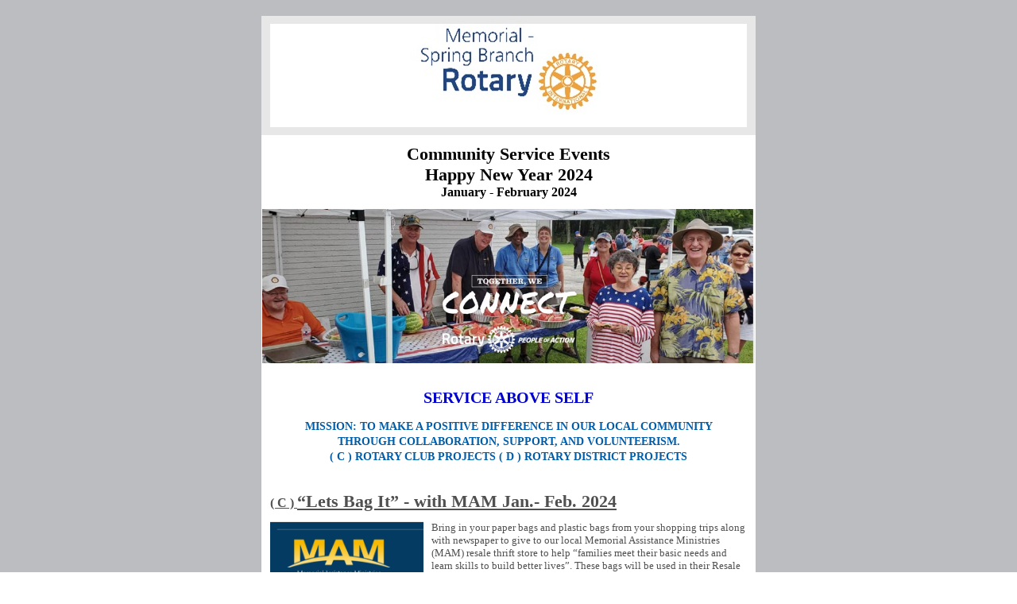

--- FILE ---
content_type: text/html
request_url: https://msbrotary.org/bulletin/View/0381f22f-a9b7-47ab-aa9f-b11ae1c98712
body_size: 16732
content:
	<!DOCTYPE html PUBLIC "-//W3C//DTD XHTML 1.0 Transitional//EN" "http://www.w3.org/TR/xhtml1/DTD/xhtml1-transitional.dtd">
	<html xmlns="http://www.w3.org/1999/xhtml">
	<head>
        <meta http-equiv="Content-Type" content="text/html; charset=utf-8" />
        <!--[if !mso]><!--><meta http-equiv="X-UA-Compatible" content="IE=edge" /><!--<![endif]-->
        <meta name="viewport" content="width=device-width, initial-scale=1.0">
        <meta name="x-apple-disable-message-reformatting" />
		<meta name="color-scheme" content="light only">
		<meta name="supported-color-schemes" content="light only">
        <title>Memorial-Spring Branch Rotary Community Service Events for January - February 2024 (Jan 01, 2024)</title>

        
<link rel="icon" href="https://clubrunner.blob.core.windows.net/00000003941/Favicon/favicon.ico?time=639034024672361624">
<link rel="apple-touch-icon" sizes="57x57" href="https://clubrunner.blob.core.windows.net/00000003941/Favicon/macIcon.png?time=639034024672361663" />
<link rel="apple-touch-icon" sizes="114x114" href="https://clubrunner.blob.core.windows.net/00000003941/Favicon/macIcon.png?time=639034024672361663" />
<link rel="apple-touch-icon" sizes="72x72" href="https://clubrunner.blob.core.windows.net/00000003941/Favicon/macIcon.png?time=639034024672361663" />
<link rel="apple-touch-icon" sizes="144x144" href="https://clubrunner.blob.core.windows.net/00000003941/Favicon/macIcon.png?time=639034024672361663" />

		
        <!--Insert CKEditor5 Image Styles Here-->
        <style type="text/css">
			/** RI Theme **/

/**
* For Preprocessor
*/
#backgroundTable {
  width: 100%;
}
#templatePreheader {
  width: 620;
}
#templateContainer {
  width: 620;
}
#footerDox {
  width: 620;
}
#templateBodyFull {
  width: 620;
}
#templateBody {
  width: 620;
}
#templateMainbar2 {
  width: 380;
}
#templateSidebar2 {
  width: 230;
}
#templateFullband2 {
  width: 610;
}
#templateFullwidth2 {
  width: 620;
}

/*
* For Widget Popup preview
*/
#templateContainer.widgetPreviewWrapper {
    width: 630px;
    Margin: 0 auto;
    -webkit-box-sizing: border-box;
    -moz-box-sizing: border-box;
    box-sizing: border-box;
}
#templateContainer.widgetPreviewWrapper .BulletinPopupPreview {
    width: 630px;
    -webkit-box-sizing: border-box;
    -moz-box-sizing: border-box;
    box-sizing: border-box;
}
#templateContainer.widgetPreviewWrapper .BulletinPopupPreview #templateFullwidth {
    width: 630px;
    -webkit-box-sizing: border-box;
    -moz-box-sizing: border-box;
    box-sizing: border-box;
}
#templateContainer.widgetPreviewWrapper .BulletinPopupPreview #templateFullband {
    width: 620px;
    -webkit-box-sizing: border-box;
    -moz-box-sizing: border-box;
    box-sizing: border-box;
}

/**
* Content Sizes
*/
.templateBody,
#templateBody {
    padding: 5px;
}

.templateMainbar,
#templateMainbar,
#templateMainbar2 {
    width: 380px;
}

.templateSidebar,
#templateSidebar,
#templateSidebar2 {
    width: 230px;
}

.templateFullBand,
#templateFullband,
#templateFullband2 {
    width: 610px;
}

.templateFullwidth,
.templateBody,
.templateBodyFull,
#templateFullwidth,
#templateFullwidth2,
#templateBody,
#templateBodyFull,
#footerDox,
#templateContainer,
#templatePreheader {
    width: 620px;
}

#outlook a
{
	padding: 0;
}
a 
{
	text-decoration: none; 
	
}
.body
{
	margin: 0;
	padding: 0;
	webkit-text-size-adjust: none;
	/*width: 100% !important;*/
	font-family: Georgia,serif;
}
body {
    margin: 0;
    padding: 0;
    webkit-text-size-adjust: none;
    /*width: 100% !important;*/
}
body, input {font-family: Georgia,serif; font-size: 14px;}
/** For Preview **/
#bulletinPreviewArea td, #bulletinPreviewArea p, #bulletinPreviewArea input {font-family: Georgia,serif;}

ul,
ol {
	Margin-top: 10px;
	Margin-bottom: 10px;
	padding-left: 40px;
	overflow: hidden;
}

hr {
    margin: 7px 0;
    border: 1px inset #333;
    border-top: none;
    display: block;
}

.ReadMsgBody
{
	width: 100%;
}
.ExternalClass
{
	width: 100%;}
.preheaderText a { text-decoration: underline; } 

.ClickHere
{
    font-size: 13px;  text-align: center; font-weight: normal; text-decoration: underline;
    font-family: Georgia,serif;
    }
    
.event-date {font-family: Georgia,serif;font-size: 13px;font-style: italic;line-height: normal; font-weight: normal;color: #707070;   }
.event-location {font-family: Georgia,serif; font-size: 13px; font-weight: normal; line-height: normal; }
.directorsTitle {color: #505050;font-family: Georgia,serif;font-size: 13px;font-weight: normal;text-align: left;}
.directorsName {color: #505050;font-family: Georgia,serif;font-size: 13px;font-weight: normal;text-align: left;}
img
{
	Margin: 0;
	border: 0;
	outline: none;
	text-decoration: none;
}

table td
{
	border-collapse: collapse;
}
#backgroundTable
{
	height: 100% !important;
	margin: 0;
	padding: 0;
	width: 100% !important;
}
 
h1,
.h1 {
	Margin-bottom: 10px;
	Margin-left: 0;
	Margin-right: 0;
	Margin-top: 15px;
	padding: 0;
	text-align: left;
	font-family: Georgia,serif;
	font-size: 24px;
	font-weight: bold;
	line-height: 1.4;
	display: block;
}
h2,
.h2 {
	Margin-bottom: 10px;
	Margin-left: 0;
	Margin-right: 0;
	Margin-top: 15px;
	padding: 0;
	text-align: left;
	font-family: Georgia,serif;
	font-size: 22px;
	font-weight: bold;
	line-height: 1.4;
	display: block;
}
h3,
.h3 {
	Margin-bottom: 10px;
	Margin-left: 0;
	Margin-right: 0;
	Margin-top: 15px;
	padding: 0;
	text-align: left;
	font-family: Georgia,serif;
	font-size: 18px;
	font-weight: bold;
	line-height: 1.4;
	display: block;
}
h4,
.h4
{
	Margin-bottom: 10px;
	Margin-left: 0;
	Margin-right: 0;
	Margin-top: 15px;
	padding: 0;
	text-align: left;
	font-family: Georgia,serif;
	font-size: 14px;
	font-weight: bold;
	line-height: 1.4;
	display: block;
}
h5,
.h5
{
	Margin-bottom: 10px;
	Margin-left: 0;
	Margin-right: 0;
	Margin-top: 15px;
	padding: 0;
	text-align: left;
	font-family: Georgia,serif;
	font-size: 12px;
	font-weight: bold;
	line-height: 1.4;
	display: block;
}
h6,
.h6
{
	Margin-bottom: 10px;
	Margin-left: 0;
	Margin-right: 0;
	Margin-top: 15px;
	padding: 0;
	text-align: left;
	font-family: Georgia,serif;
	font-size: 10px;
	font-weight: bold;
	line-height: 1.4;
	display: block;
}

.preheaderContent div
{
	color: #505050;
	font-family: Georgia,serif;
	font-size: 10px;
	
	text-align: center;
}
.preheaderContent a 
{
	font-family: Georgia,serif;
	text-align: center;
	font-weight: normal;
	text-decoration: underline;
}
.preheaderContent div a
{
	font-weight: normal;
	text-decoration: underline;
}
.body a
{
	/*font-family: Georgia,serif;*/
	/*font-size: 13px; */
	/*font-weight: normal;*/
	text-decoration: underline;
}
.storyHeader a div,
.storyHeader a span {
    text-decoration: underline;
}
.social a
{
	font-family: Georgia,serif;
	font-size: 13px; 
	font-weight: normal;
	text-decoration: underline;
}

#templateHeader
{
	border-bottom: 0;
}
#templateHeader img
{
}
.headerContent
{
	font-family: Georgia,serif;
	font-size: 34px;
	font-weight: bold;
	
	text-align: center;
	vertical-align: middle;
	padding: 10px;
}
.headerContent a
{
	font-weight: normal;
	text-decoration: underline;
}
#headerImage
{
	height: auto;
	max-width: 600px;
}

.bodyContent div
{
	/*font-family: Georgia,serif;*/
	/*font-size: 13px;*/
	/*line-height: normal;*/
}

.bodyContent div a
{
	text-decoration: underline;
}
.bodyContent img
{
	display: inline;
	height: auto;
    /* float: left to match parser rule */
    /*float: left;*/
}
#templateFooter
{
	border-top: 0;
}
#footerDox {
	border-collapse: separate;
	border-spacing: 4px;
}
#footerDox table {
	border-collapse: separate;
	border-spacing: 4px;
}
.footerContent div
{
	font-family: Georgia,serif;
	font-size: 13px; 
}
.footerContent div a
{
	font-weight: normal;
	text-decoration: underline;
}
.footerContent img
{
	display: inline;
}
.doxFooter
{
	font-family: Georgia,serif; 
	color: #505050;
	font-size: 10px;
	text-align: center;
}
div.CKeditorTemplates h2
{
	display: block;
	font-family: Georgia,serif;
	font-size: 15px;
	font-weight: bold;
	
	margin-bottom: 10px;
	margin-left: 0;
	margin-right: 0;
	margin-top: 0;
	text-align: left;

    color: #005DAA;
    text-transform: uppercase;
}
p
{
	/*font-family: Georgia,serif;
	font-size: 13px;*/
	
	margin-bottom: 0px;
	margin-top: 0px;
	padding-bottom: 0px;
    padding-top: 10px;
}
div
{
	/*font-family: Georgia,serif;
	font-size: 13px;*/
	
	margin-bottom: 0px;
	margin-top: 0px;
	padding-bottom: 0px;
	padding-top: 0px;
}
span
{
	/*font-family: Georgia,serif;
	font-size: 13px;*/
	
	margin-bottom: 0px;
	margin-top: 0px;
	padding-bottom: 0px;
	padding-top: 0px;
}

/*.bulletin-story,
.bulletin-news {
	padding-top: 5px;
	padding-bottom: 5px;
}*/
.bulletinStory {
	padding: 0;
}
.story-thumbnail img {
    width: 100px;
    max-width: 100%;
    Margin: 5px;
}
.thumbnail-img {
    width: 100px;
    max-width: 100%;
    Margin: 5px;
}

.storyDateAuthor
{
	margin-bottom: 0;
	margin-left: 0;
	margin-right: 0;
	margin-top: 0;
	font-family: Georgia,serif;
	font-size: 12px;
	font-style: italic;
	/* inconsistent */
	padding-top: 2px;
	padding-bottom: 10px;
}
.storyHeader a
{
	margin-bottom: 0;
	margin-left: 0;
	margin-right: 0;
	margin-top: 0;
	padding: 0;
	text-align: left;
	font-family: Georgia,serif;
	font-size: 18px;
	font-weight: bold;
	line-height: 1.4;
	display: block;
	text-decoration:underline;
}
.read-more {
	margin-bottom: 4px;
	text-align: right;
}
.readMore
{
	margin-bottom: 4px;
	text-align: right;
	font-size:13px;
}
.RssLink a {
    Margin-bottom: 10px;
	Margin-left: 0;
	Margin-right: 0;
	Margin-top: 0;
	padding: 0;
	text-align: left;
	font-family: Georgia,serif;
	font-size: 18px;
	font-weight: bold;
	line-height: 1.4;
	display: block;
	text-decoration:underline;
}

.widget,
.customWidget
{
	font-family: Georgia,serif;
	font-size: 13px;
	text-align:left;
	border-collapse: separate;
}
.widget-header {
	margin: 0;
	/*padding-top: 15px;
	padding-bottom: 10px;*/
}
.widget-title {
	margin: 0;
	padding: 0;
	text-align: left;
	font-family: Georgia,serif;
	font-size: 22px;
	font-weight: bold;
	line-height: 1.4;
	display: block;
}
.widget-title div,
.widget-title p {
    font-size: 22px;
}
.widget a
{	}
.padding
{
	padding-bottom: 5px;
	padding-left: 5px;
	padding-top: 5px;
}
.customWidgetHeader
{
	display: block;
	font-family: Georgia,serif;
	font-size: 13px;
	font-weight: normal;
	
	margin-bottom: 3px;
	margin-left: 0;
	margin-right: 0;
	margin-top: 0;
	text-align: left;
}
div.clubAddress
{
    font-family: Georgia,serif;
	font-size: 13px;
	font-weight: normal;
	
}

/*.clubImage {width: 130px;
height: 120px;}*/

.speakersDate {font-family: Georgia,serif; font-size: 13px; font-weight: normal; }

.SubscribeOnBulletin {font-family: Georgia,serif; font-size: 13px; font-weight: normal; color: #505050;}

table#templateBody {border-collapse: separate; color: #505050;}

/*.directorsName { padding-bottom: 10px; }*/
/*.event-date { padding-bottom: 10px; padding-top:5px; }*/

/* CSS for Web-preview */
/*.customWidget img,.bulletinStory img {
	max-width:310px;
	height:auto;
	 }*/

/** Images max-width within columns **/

/** Sidebar **/
#templateSidebar {
  color: #505050;
  font-family: Georgia,serif;
}
#templateSidebar img {
  max-width: 220px;
  height: auto;
}
#templateSidebar .widget,
#templateSidebar .customWidget {
  border-collapse: separate;
  padding: 5px;
}

/** Mainbar **/
#templateMainbar {
  color: #505050;
  font-family: Georgia,serif;
}
#templateMainbar img {
  max-width: 370px;
  height: auto;
}
#templateMainbar .widget,
#templateMainbar .customWidget {
  border-collapse: separate;
  padding: 5px;
}

/** Fullbar **/
#templateFullband {
  color: #505050;
  font-family: Georgia,serif;
}
#templateFullband img {
  max-width: 600px;
  height: auto;
}
#templateFullband .widget,
#templateFullband .customWidget {
  border-collapse: separate;
  padding: 5px;
}

/** Fullbar (no bleed) **/
#templateFullwidth {
  color: #505050;
  font-family: Georgia,serif;
}
#templateFullwidth img {
  max-width: 620px;
  height: auto;
}
#templateFullwidth .widget,
#templateFullwidth .customWidget {
  padding: 0;
}

/** Footer **/
#templateFooter img {
	max-width: 600px;
	height: auto;
}
.footerContent {
	padding: 10px;
}

/* MN special Header and Bottom */
.MNtemplateHeader img,
.MNtemplateBottom img {
	max-width: 610px;
	height: auto;
}


#MNtemplateHeader .widget, #MNtemplateHeader .customWidget,
#MNtemplateBottom .widget, #MNtemplateBottom .customWidget  {
    border-collapse: separate;
    padding: 10px;
}
.bulletin-commitment .widget {
    padding: 5px 10px 10px 10px;
}

/* table layout */
/*
#templateSidebar2 {
	table-layout: fixed;
}
#templateMainbar2 {
	table-layout: fixed;
}
#templateFullband2 {
	table-layout: fixed;
}
*/
	 
/* Default CSS style for Commitments */	 
table.commitments tr td,table.commitments tr th { font-family: Georgia,serif;color:#333;/*padding-left:5px; padding-top:3px; padding-bottom:3px; padding-right:3px; border-bottom:1px solid #ccc;*/ }
table.commitments tr th {font-weight:bold;background: #C9C9C9;}
table.commitments tr td {background: #DBDBDB;/*border-top: 1px solid #B8B3B3;border-left: 1px solid #B8B3B3;*/}
table.commitments {border-collapse: collapse; width:100%;font-family: Georgia,serif;border: 1px solid #B8B3B3;background: #DBDBDB;}
.BulletinCustomMessage{padding-left: 15px;padding-right: 15px;padding-top: 15px;padding-bottom:15px;font-family: Georgia,serif;font-size: 13px;}

/* Rotary Banners UI */
.RotaryBanners {width: 180px; float: left; padding-right:10px;}

/* Birthday, Anniversary Widget */
#tempalteBody{
    font-family: Georgia,serif;
	font-size: 13px;
	
	text-align: left;
    }

.birthdayTitle, table, table tr, table tr td { font-family: Georgia,serif;font-size: 13px; }


/* Made for preview popup screen on Bulletin/Send1 */ 
/*.bodyContent img {
max-width: 310px;
height: auto;
}*/

/* Fix for Preview screens */
pre { white-space: inherit; }

/* Birthday Widget */
    .birthdayTitle
    {
        font-style: italic;
        padding-bottom: 3px;
        border-bottom: 1px solid #CCC;
        color: #505050;
        font-size: 13px;
    }
    .memberfullName
    {
        font-weight: bold;
        color: #505050;
    }
    .spousefullName
    {
        font-weight: bold;
        color: #505050;
    }
    .memberDate
    {
        color: #505050;
    }
    ul.birthdayList
    {
        list-style-type: none;
        margin-left: 0px;
    }
    .birthdayTitleTd { padding-bottom: 10px; }
    .numberofYears { color: #505050; }

	.CurrentSpeaker, .PastSpeaker {
	padding-top:10px;
	font-weight: bold; 
    color: #505050;
}
	
.clubInfo .h2 {
	font-size:16px;
}

.groupName {
    font-weight: bold;
}
.positionsContent,.groupName {
    padding-bottom:10px;
}

/* Centering All Sponsors Widget */
.sponsorsListBulletin .SponsorItems,
.sponsorsListBulletin .SponsorItems div,
.sponsorsListBulletin .SponsorItems a,
.sponsorsListBulletin .SponsorItems p {
    text-align: center;
}

/****************************** Predefined Widgets - triple image ******************************/
/* Header Band */
#MNtemplateHeader .predefined-triple {
	width: 600px;
}
    #MNtemplateHeader .predefined-triple tr td {
        width: 200px;
    }
	#MNtemplateHeader .predefined-triple .predefined-image {
		max-width: 193px;
		width: 193px;
        text-align: center;
	}
		#MNtemplateHeader .predefined-triple .predefined-image img {
			max-width: 193px;
		}
	#MNtemplateHeader .predefined-triple .predefined-content {
		width: 193px;
	}
		#MNtemplateHeader .predefined-triple .predefined-content img {
			max-width: 193px;
		}
	#MNtemplateHeader .predefined-triple .predefined-header {
		width: 600px;
	}
		#MNtemplateHeader .predefined-triple .predefined-header img {
			max-width: 600px;
		}
/* Footer Band */
#MNtemplateBottom .predefined-triple {
	width: 600px;
}
    #MNtemplateBottom .predefined-triple tr td {
        width: 200px;
    }
	#MNtemplateBottom .predefined-triple .predefined-image {
		max-width: 193px;
		width: 193px;
        text-align: center;
	}
		#MNtemplateBottom .predefined-triple .predefined-image img {
			max-width: 193px;
		}
	#MNtemplateBottom .predefined-triple .predefined-content {
		width: 193px;
	}
		#MNtemplateBottom .predefined-triple .predefined-content img {
			max-width: 193px;
		}
	#MNtemplateBottom .predefined-triple .predefined-header {
		width: 600px;
	}
		#MNtemplateBottom .predefined-triple .predefined-header img {
			max-width: 600px;
		}
/* Full Width Band */
#templateFullwidth .predefined-triple {
	width: 620px;
}
    #templateFullwidth .predefined-triple tr td {
        width: 206px;
    }
	#templateFullwidth .predefined-triple .predefined-image {
		max-width: 200px;
		width: 200px;
        text-align: center;
	}
		#templateFullwidth .predefined-triple .predefined-image img {
			max-width: 200px;
		}
	#templateFullwidth .predefined-triple .predefined-content {
		width: 200px;
	}
		#templateFullwidth .predefined-triple .predefined-content img {
			max-width: 200px;
		}
	#templateFullwidth .predefined-triple .predefined-header {
		width: 620px;
	}
		#templateFullwidth .predefined-triple .predefined-header img {
			max-width: 620px;
		}
/* Full Band */
#templateFullband .predefined-triple {
	width: 600px;
}
    #templateFullband .predefined-triple tr td {
        width: 200px;
    }
	#templateFullband .predefined-triple .predefined-image {
		max-width: 193px;
		width: 193px;
        text-align: center;
	}
		#templateFullband .predefined-triple .predefined-image img {
			max-width: 193px;
		}
	#templateFullband .predefined-triple .predefined-content {
		width: 193px;
	}
		#templateFullband .predefined-triple .predefined-content img {
			max-width: 193px;
		}
	#templateFullband .predefined-triple .predefined-header {
		width: 600px;
	}
		#templateFullband .predefined-triple .predefined-header img {
			max-width: 600px;
		}
/* Sidebar */
#templateSidebar .predefined-triple {
	max-width: 220px;
	width: 220px;
}
    #templateSidebar .predefined-triple tr td {
        width: 73px;
    }
	#templateSidebar .predefined-triple .predefined-image {
		max-width: 66px;
		width: 66px;
        text-align: center;
	}
		#templateSidebar .predefined-triple .predefined-image img {
			max-width: 66px;
		}
	#templateSidebar .predefined-triple .predefined-content {
		width: 66px;
	}
		#templateSidebar .predefined-triple .predefined-content img {
			max-width: 66px;
		}
	#templateSidebar .predefined-triple .predefined-header {
		width: 220px;
	}
		#templateSidebar .predefined-triple .predefined-header img {
			max-width: 220px;
		}
/* Mainbar */
#templateMainbar .predefined-triple {
	width: 370px;
}
    #templateMainbar .predefined-triple tr td {
        width: 123px;
    }
	#templateMainbar .predefined-triple .predefined-image {
		max-width: 116px;
		width: 116px;
        text-align: center;
	}
		#templateMainbar .predefined-triple .predefined-image img {
			max-width: 116px;
		}
	#templateMainbar .predefined-triple .predefined-content {
		width: 116px;
	}
		#templateMainbar .predefined-triple .predefined-content img {
			max-width: 116px;
		}
	#templateMainbar .predefined-triple .predefined-header {
		width: 370px;
	}
		#templateMainbar .predefined-triple .predefined-header img {
			max-width: 370px;
		}

/****************************** Predefined Widgets - double content ******************************/
/* Header Band */
#MNtemplateHeader .predefined-double {
	width: 600px;
}
    #MNtemplateHeader .predefined-double tr td {
        width: 300px;
    }
	#MNtemplateHeader .predefined-double .predefined-image {
		max-width: 295px;
		width: 295px;
        text-align: center;
	}
		#MNtemplateHeader .predefined-double .predefined-image img {
			max-width: 295px;
		}
	#MNtemplateHeader .predefined-double .predefined-content {
		width: 295px;
	}
		#MNtemplateHeader .predefined-double .predefined-content img {
			max-width: 295px;
		}
	#MNtemplateHeader .predefined-double .predefined-header {
		width: 600px;
	}
		#MNtemplateHeader .predefined-double .predefined-header img {
			max-width: 600px;
		}
/* Footer Band */
#MNtemplateBottom .predefined-double {
	width: 600px;
}
    #MNtemplateBottom .predefined-double tr td {
        width: 300px;
    }
	#MNtemplateBottom .predefined-double .predefined-image {
		max-width: 295px;
		width: 295px;
        text-align: center;
	}
		#MNtemplateBottom .predefined-double .predefined-image img {
			max-width: 295px;
		}
	#MNtemplateBottom .predefined-double .predefined-content {
		width: 295px;
	}
		#MNtemplateBottom .predefined-double .predefined-content img {
			max-width: 295px;
		}
	#MNtemplateBottom .predefined-double .predefined-header {
		width: 600px;
	}
		#MNtemplateBottom .predefined-double .predefined-header img {
			max-width: 600px;
		}
/* Full Width Band */
#templateFullwidth .predefined-double {
	width: 620px;
}
    #templateFullwidth .predefined-double tr td {
        width: 310px;
    }
	#templateFullwidth .predefined-double .predefined-image {
		max-width: 305px;
		width: 305px;
        text-align: center;
	}
		#templateFullwidth .predefined-double .predefined-image img {
			max-width: 305px;
		}
	#templateFullwidth .predefined-double .predefined-content {
		width: 305px;
	}
		#templateFullwidth .predefined-double .predefined-content img {
			max-width: 305px;
		}
	#templateFullwidth .predefined-double .predefined-header {
		width: 620px;
	}
		#templateFullwidth .predefined-double .predefined-header img {
			max-width: 620px;
		}
/* Full Band */
#templateFullband .predefined-double {
	width: 600px;
}
    #templateFullband .predefined-double tr td {
        width: 300px;
    }
	#templateFullband .predefined-double .predefined-image {
		max-width: 295px;
		width: 295px;
        text-align: center;
	}
		#templateFullband .predefined-double .predefined-image img {
			max-width: 295px;
		}
	#templateFullband .predefined-double .predefined-content {
		width: 295px;
	}
		#templateFullband .predefined-double .predefined-content img {
			max-width: 295px;
		}
	#templateFullband .predefined-double .predefined-header {
		width: 600px;
	}
		#templateFullband .predefined-double .predefined-header img {
			max-width: 600px;
		}
/* Sidebar */
#templateSidebar .predefined-double {
	max-width: 220px;
	width: 220px;
}
    #templateSidebar .predefined-double tr td {
        width: 110px;
    }
	#templateSidebar .predefined-double .predefined-image {
		max-width: 105px;
		width: 105px;
        text-align: center;
	}
		#templateSidebar .predefined-double .predefined-image img {
			max-width: 105px;
		}
	#templateSidebar .predefined-double .predefined-content {
		width: 105px;
	}
		#templateSidebar .predefined-double .predefined-content img {
			max-width: 105px;
		}
	#templateSidebar .predefined-double .predefined-header {
		width: 220px;
	}
		#templateSidebar .predefined-double .predefined-header img {
			max-width: 220px;
		}
/* Mainbar */
#templateMainbar .predefined-double {
	width: 370px;
}
    #templateMainbar .predefined-double tr td {
        width: 185px;
    }
	#templateMainbar .predefined-double .predefined-image {
		max-width: 180px;
		width: 180px;
        text-align: center;
	}
		#templateMainbar .predefined-double .predefined-image img {
			max-width: 180px;
		}
	#templateMainbar .predefined-double .predefined-content {
		width: 180px;
	}
		#templateMainbar .predefined-double .predefined-content img {
			max-width: 180px;
		}
	#templateMainbar .predefined-double .predefined-header {
		width: 370px;
	}
		#templateMainbar .predefined-double .predefined-header img {
			max-width: 370px;
		}

/****************************** Predefined Widgets - left image with header ******************************/

/* Header Band */
#MNtemplateHeader .predefined-leftimage {
	width: 100%;
}
	#MNtemplateHeader .predefined-leftimage .predefined-image {
		max-width: 193px;
		/*width: 193px;*/
	}
		#MNtemplateHeader .predefined-leftimage .predefined-image img {
			max-width: 193px;
		}
	#MNtemplateHeader .predefined-leftimage tr td.first {
		/*width: 198px;*/
	}
	#MNtemplateHeader .predefined-leftimage tr td.last {
		width: 100%;
	}
	#MNtemplateHeader .predefined-leftimage td.last .predefined-content {
		width: 100%;
	}
		#MNtemplateHeader .predefined-leftimage td.last .predefined-content img {
			max-width: 397px;
		}
	#MNtemplateHeader .predefined-leftimage td.no-image .predefined-content {
		width: 100%;
	}
		#MNtemplateHeader .predefined-leftimage td.no-image .predefined-content img {
			max-width: 600px;
		}
	#MNtemplateHeader .predefined-leftimage .predefined-header {
		width: 100%;
	}
		#MNtemplateHeader .predefined-leftimage .predefined-header img {
			max-width: 600px;
		}

/* Footer Band */
#MNtemplateBottom .predefined-leftimage {
	width: 100%;
}
	#MNtemplateBottom .predefined-leftimage .predefined-image {
		max-width: 193px;
		/*width: 193px;*/
	}
		#MNtemplateBottom .predefined-leftimage .predefined-image img {
			max-width: 193px;
		}
	#MNtemplateBottom .predefined-leftimage tr td.first {
		/*width: 198px;*/
	}
	#MNtemplateBottom .predefined-leftimage tr td.last {
		width: 100%;
	}
	#MNtemplateBottom .predefined-leftimage td.last .predefined-content {
		width: 100%;
	}
		#MNtemplateBottom .predefined-leftimage td.last .predefined-content img {
			max-width: 397px;
		}
	#MNtemplateBottom .predefined-leftimage td.no-image .predefined-content {
		width: 100%;
	}
		#MNtemplateBottom .predefined-leftimage td.no-image .predefined-content img {
			max-width: 600px;
		}
	#MNtemplateBottom .predefined-leftimage .predefined-header {
		width: 100%;
	}
		#MNtemplateBottom .predefined-leftimage .predefined-header img {
			max-width: 600px;
		}

/* Full Width Band */
#templateFullwidth .predefined-leftimage {
	width: 100%;
}
	#templateFullwidth .predefined-leftimage .predefined-image {
		max-width: 200px;
		/*width: 200px;*/
	}
		#templateFullwidth .predefined-leftimage .predefined-image img {
			max-width: 200px;
		}
	#templateFullwidth .predefined-leftimage tr td.first {
		/*width: 205px;*/
	}
	#templateFullwidth .predefined-leftimage tr td.last {
		width: 100%;
	}
	#templateFullwidth .predefined-leftimage td.last .predefined-content {
		width: 100%;
	}
		#templateFullwidth .predefined-leftimage td.last .predefined-content img {
			max-width: 410px;
		}
	#templateFullwidth .predefined-leftimage td.no-image .predefined-content {
		width: 100%;
	}
		#templateFullwidth .predefined-leftimage td.no-image .predefined-content img {
			max-width: 620px;
		}
	#templateFullwidth .predefined-leftimage .predefined-header {
		width: 100%;
	}
		#templateFullwidth .predefined-leftimage .predefined-header img {
			max-width: 620px;
		}

/* Full Band */
#templateFullband .predefined-leftimage {
	width: 100%;
}
	#templateFullband .predefined-leftimage .predefined-image {
		max-width: 193px;
		/*width: 193px;*/
	}
		#templateFullband .predefined-leftimage .predefined-image img {
			max-width: 193px;
		}
	#templateFullband .predefined-leftimage tr td.first {
		/*width: 198px;*/
	}
	#templateFullband .predefined-leftimage tr td.last {
		width: 100%;
	}
	#templateFullband .predefined-leftimage td.last .predefined-content {
		width: 100%;
	}
		#templateFullband .predefined-leftimage td.last .predefined-content img {
			max-width: 397px;
		}
	#templateFullband .predefined-leftimage td.no-image .predefined-content {
		width: 100%;
	}
		#templateFullband .predefined-leftimage td.no-image .predefined-content img {
			max-width: 600px;
		}
	#templateFullband .predefined-leftimage .predefined-header {
		width: 100%;
	}
		#templateFullband .predefined-leftimage .predefined-header img {
			max-width: 600px;
		}

/* Sidebar */
#templateSidebar .predefined-leftimage {
	width: 100%;
}
	#templateSidebar .predefined-leftimage .predefined-image {
		max-width: 66px;
		/*width: 66px;*/
	}
		#templateSidebar .predefined-leftimage .predefined-image img {
			max-width: 66px;
		}
	#templateSidebar .predefined-leftimage tr td.first {
		/*width: 71px;*/
	}
	#templateSidebar .predefined-leftimage tr td.last {
		width: 100%;
	}
	#templateSidebar .predefined-leftimage td.last .predefined-content {
		width: 100%;
	}
		#templateSidebar .predefined-leftimage td.last .predefined-content img {
			max-width: 144px;
		}
	#templateSidebar .predefined-leftimage td.no-image .predefined-content {
		width: 100%;
	}
		#templateSidebar .predefined-leftimage td.no-image .predefined-content img {
			max-width: 220px;
		}
	#templateSidebar .predefined-leftimage .predefined-header {
		width: 100%;
	}
		#templateSidebar .predefined-leftimage .predefined-header img {
			max-width: 220px;
		}

/* Mainbar */
#templateMainbar .predefined-leftimage {
	width: 100%;
}
	#templateMainbar .predefined-leftimage .predefined-image {
		max-width: 116px;
		/*width: 116px;*/
	}
		#templateMainbar .predefined-leftimage .predefined-image img {
			max-width: 116px;
		}
	#templateMainbar .predefined-leftimage tr td.first {
		/*width: 121px;*/
	}
	#templateMainbar .predefined-leftimage tr td.last {
		width: 100%;
	}
	#templateMainbar .predefined-leftimage td.last .predefined-content {
		width: 100%;
	}
		#templateMainbar .predefined-leftimage td.last .predefined-content img {
			max-width: 244px;
		}
	#templateMainbar .predefined-leftimage td.no-image .predefined-content {
		width: 100%;
	}
		#templateMainbar .predefined-leftimage td.no-image .predefined-content img {
			max-width: 370px;
		}
	#templateMainbar .predefined-leftimage .predefined-header {
		width: 100%;
	}
		#templateMainbar .predefined-leftimage .predefined-header img {
			max-width: 370px;
		}

.predefined-leftimage td.last .predefined-content .inlineEditor {
    Margin-left: 0;
}
    .predefined-leftimage td.no-image .predefined-content .inlineEditor {
		Margin-left: 0;
	}
.predefined-leftimage .predefined-button {
	float: left;
	Margin-top: 10px;
    Margin-left: 0;
}
    .predefined-leftimage td.no-image .predefined-button {
		Margin-left: 0;
	}


/****************************** Predefined Widgets - right image with header ******************************/

/* Header Band */
#MNtemplateHeader .predefined-rightimage {
	width: 100%;
}
	#MNtemplateHeader .predefined-rightimage .predefined-image {
		max-width: 193px;
		/*width: 193px;*/
	}
		#MNtemplateHeader .predefined-rightimage .predefined-image img {
			max-width: 193px;
		}
	#MNtemplateHeader .predefined-rightimage tr td.first {
		width: 100%;
	}
	#MNtemplateHeader .predefined-rightimage tr td.last {
		/*width: 198px;*/
	}
	#MNtemplateHeader .predefined-rightimage td.first .predefined-content {
		width: 100%;
	}
		#MNtemplateHeader .predefined-rightimage td.first .predefined-content img {
			max-width: 397px;
		}
	#MNtemplateHeader .predefined-rightimage td.no-image .predefined-content {
		width: 100%;
	}
		#MNtemplateHeader .predefined-rightimage td.no-image .predefined-content img {
			max-width: 600px;
		}
	#MNtemplateHeader .predefined-rightimage .predefined-header {
		width: 100%;
	}
		#MNtemplateHeader .predefined-rightimage .predefined-header img {
			max-width: 600px;
		}

/* Footer Band */
#MNtemplateBottom .predefined-rightimage {
	width: 100%;
}
	#MNtemplateBottom .predefined-rightimage .predefined-image {
		max-width: 193px;
		/*width: 193px;*/
	}
		#MNtemplateBottom .predefined-rightimage .predefined-image img {
			max-width: 193px;
		}
	#MNtemplateBottom .predefined-rightimage tr td.first {
		width: 100%;
	}
	#MNtemplateBottom .predefined-rightimage tr td.last {
		/*width: 198px;*/
	}
	#MNtemplateBottom .predefined-rightimage td.first .predefined-content {
		width: 100%;
	}
		#MNtemplateBottom .predefined-rightimage td.first .predefined-content img {
			max-width: 397px;
		}
	#MNtemplateBottom .predefined-rightimage td.no-image .predefined-content {
		width: 100%;
	}
		#MNtemplateBottom .predefined-rightimage td.no-image .predefined-content img {
			max-width: 600px;
		}
	#MNtemplateBottom .predefined-rightimage .predefined-header {
		width: 100%;
	}
		#MNtemplateBottom .predefined-rightimage .predefined-header img {
			max-width: 600px;
		}

/* Full Width Band */
#templateFullwidth .predefined-rightimage {
	width: 100%;
}
	#templateFullwidth .predefined-rightimage .predefined-image {
		max-width: 200px;
		/*width: 200px;*/
	}
		#templateFullwidth .predefined-rightimage .predefined-image img {
			max-width: 200px;
		}
	#templateFullwidth .predefined-rightimage tr td.first {
		width: 100%;
	}
	#templateFullwidth .predefined-rightimage tr td.last {
		/*width: 205px;*/
	}
	#templateFullwidth .predefined-rightimage td.first .predefined-content {
		width: 100%;
	}
		#templateFullwidth .predefined-rightimage td.first .predefined-content img {
			max-width: 410px;
		}
	#templateFullwidth .predefined-rightimage td.no-image .predefined-content {
		width: 100%;
	}
		#templateFullwidth .predefined-rightimage td.no-image .predefined-content img {
			max-width: 620px;
		}
	#templateFullwidth .predefined-rightimage .predefined-header {
		width: 100%;
	}
		#templateFullwidth .predefined-rightimage .predefined-header img {
			max-width: 620px;
		}

/* Full Band */
#templateFullband .predefined-rightimage {
	width: 100%;
}
	#templateFullband .predefined-rightimage .predefined-image {
		max-width: 193px;
		/*width: 193px;*/
	}
		#templateFullband .predefined-rightimage .predefined-image img {
			max-width: 193px;
		}
	#templateFullband .predefined-rightimage tr td.first {
		width: 100%;
	}
	#templateFullband .predefined-rightimage tr td.last {
		/*width: 198px;*/
	}
	#templateFullband .predefined-rightimage td.first .predefined-content {
		width: 100%;
	}
		#templateFullband .predefined-rightimage td.first .predefined-content img {
			max-width: 397px;
		}
	#templateFullband .predefined-rightimage td.no-image .predefined-content {
		width: 100%;
	}
		#templateFullband .predefined-rightimage td.no-image .predefined-content img {
			max-width: 600px;
		}
	#templateFullband .predefined-rightimage .predefined-header {
		width: 100%;
	}
		#templateFullband .predefined-rightimage .predefined-header img {
			max-width: 600px;
		}

/* Sidebar */
#templateSidebar .predefined-rightimage {
	width: 100%;
}
	#templateSidebar .predefined-rightimage .predefined-image {
		max-width: 66px;
		/*width: 66px;*/
	}
		#templateSidebar .predefined-rightimage .predefined-image img {
			max-width: 66px;
		}
	#templateSidebar .predefined-rightimage tr td.first {
		width: 100%;
	}
	#templateSidebar .predefined-rightimage tr td.last {
		/*width: 71px;*/
	}
	#templateSidebar .predefined-rightimage td.first .predefined-content {
		width: 100%;
	}
		#templateSidebar .predefined-rightimage td.first .predefined-content img {
			max-width: 144px;
		}
	#templateSidebar .predefined-rightimage td.no-image .predefined-content {
		width: 100%;
	}
		#templateSidebar .predefined-rightimage td.no-image .predefined-content img {
			max-width: 220px;
		}
	#templateSidebar .predefined-rightimage .predefined-header {
		width: 100%;
	}
		#templateSidebar .predefined-rightimage .predefined-header img {
			max-width: 220px;
		}

/* Mainbar */
#templateMainbar .predefined-rightimage {
	width: 100%;
}
	#templateMainbar .predefined-rightimage .predefined-image {
		max-width: 116px;
		/*width: 116px;*/
	}
		#templateMainbar .predefined-rightimage .predefined-image img {
			max-width: 116px;
		}
	#templateMainbar .predefined-rightimage tr td.first {
		width: 100%;
	}
	#templateMainbar .predefined-rightimage tr td.last {
		/*width: 121px;*/
	}
	#templateMainbar .predefined-rightimage td.first .predefined-content {
		width: 100%;
	}
		#templateMainbar .predefined-rightimage td.first .predefined-content img {
			max-width: 244px;
		}
	#templateMainbar .predefined-rightimage td.no-image .predefined-content {
		width: 100%;
	}
		#templateMainbar .predefined-rightimage td.no-image .predefined-content img {
			max-width: 370px;
		}
	#templateMainbar .predefined-rightimage .predefined-header {
		width: 100%;
	}
		#templateMainbar .predefined-rightimage .predefined-header img {
			max-width: 370px;
		}

.predefined-rightimage td.first .predefined-content .inlineEditor {
    Margin-right: 0;
}
    .predefined-rightimage td.no-image .predefined-content .inlineEditor {
		Margin-right: 0;
	}
.predefined-rightimage .predefined-button {
	float: left;
	Margin-top: 10px;
    Margin-right: 0;
}
    .predefined-rightimage td.no-image .predefined-button {
		Margin-right: 0;
	}


/****************************** Predefined Widgets - image with caption ******************************/

/* Header Band */
#MNtemplateHeader .predefined-singleimage {
	width: 600px;
}
	#MNtemplateHeader .predefined-singleimage .predefined-image {
		width: 100%;
	}
		#MNtemplateHeader .predefined-singleimage .predefined-image img {
			max-width: 600px;
		}
	#MNtemplateHeader .predefined-singleimage .predefined-content {
		width: 100%;
	}
		#MNtemplateHeader .predefined-singleimage .predefined-content img {
			max-width: 600px;
		}

/* Footer Band */
#MNtemplateBottom .predefined-singleimage {
	width: 600px;
}
	#MNtemplateBottom .predefined-singleimage .predefined-image {
		width: 100%;
	}
		#MNtemplateBottom .predefined-singleimage .predefined-image img {
			max-width: 600px;
		}
	#MNtemplateBottom .predefined-singleimage .predefined-content {
		width: 100%;
	}
		#MNtemplateBottom .predefined-singleimage .predefined-content img {
			max-width: 600px;
		}

/* Full Width Band */
#templateFullwidth .predefined-singleimage {
	width: 620px;
}
	#templateFullwidth .predefined-singleimage .predefined-image {
		width: 100%;
	}
		#templateFullwidth .predefined-singleimage .predefined-image img {
			max-width: 620px;
		}
	#templateFullwidth .predefined-singleimage .predefined-content {
		width: 100%;
	}
		#templateFullwidth .predefined-singleimage .predefined-content img {
			max-width: 620px;
		}

/* Full Band */
#templateFullband .predefined-singleimage {
	width: 600px;
}
	#templateFullband .predefined-singleimage .predefined-image {
		max-width: 100%;
	}
		#templateFullband .predefined-singleimage .predefined-image img {
			max-width: 600px;
		}
	#templateFullband .predefined-singleimage .predefined-content {
		width: 100%;
	}
		#templateFullband .predefined-singleimage .predefined-content img {
			max-width: 600px;
		}

/* Sidebar */
#templateSidebar .predefined-singleimage {
	width: 220px;
}
	#templateSidebar .predefined-singleimage .predefined-image {
		width: 100%;
	}
		#templateSidebar .predefined-singleimage .predefined-image img {
			max-width: 220px;
		}
	#templateSidebar .predefined-singleimage .predefined-content {
		width: 100%;
	}
		#templateSidebar .predefined-singleimage .predefined-content img {
			max-width: 220px;
		}

/* Mainbar */
#templateMainbar .predefined-singleimage {
	width: 370px;
}
	#templateMainbar .predefined-singleimage .predefined-image {
		width: 100%;
	}
		#templateMainbar .predefined-singleimage .predefined-image img {
			max-width: 370px;
		}
	#templateMainbar .predefined-singleimage .predefined-content {
		width: 100%;
	}
		#templateMainbar .predefined-singleimage .predefined-content img {
			max-width: 370px;
		}

#templateContainer .predefined.predefined-singleimage .predefined-image {
	Margin-bottom: 10px;
	Margin-left: 0;
	Margin-right: 0;
    text-align: center;
}
#templateContainer .predefined.predefined-singleimage .predefined-content {
	Margin-left: 0;
	Margin-right: 0;
}

/****************************** Predefined Widgets - Heading with left logo ******************************/

/* Header Band */
#MNtemplateHeader .predefined-leftlogohead {
	width: 100%;
}
	#MNtemplateHeader .predefined-leftlogohead .predefined-image {
		max-width: 150px;
		/*width: 150px;*/
	}
		#MNtemplateHeader .predefined-leftlogohead .predefined-image img {
			max-width: 150px;
		}
	#MNtemplateHeader .predefined-leftlogohead tr td.first {
		/*width: 155px;*/
	}
	#MNtemplateHeader .predefined-leftlogohead tr td.last {
		width: 100%;
	}
	#MNtemplateHeader .predefined-leftlogohead td.last .predefined-title {
		width: 100%;
	}
		#MNtemplateHeader .predefined-leftlogohead td.last .predefined-title img {
			max-width: 440px;
		}
	#MNtemplateHeader .predefined-leftlogohead td.no-image .predefined-title {
		width: 100%;
	}
		#MNtemplateHeader .predefined-leftlogohead td.no-image .predefined-title img {
			max-width: 600px;
		}

/* Footer Band */
#MNtemplateBottom .predefined-leftlogohead {
	width: 100%;
}
	#MNtemplateBottom .predefined-leftlogohead .predefined-image {
		max-width: 150px;
		/*width: 150px;*/
	}
		#MNtemplateBottom .predefined-leftlogohead .predefined-image img {
			max-width: 150px;
		}
	#MNtemplateBottom .predefined-leftlogohead tr td.first {
		/*width: 155px;*/
	}
	#MNtemplateBottom .predefined-leftlogohead tr td.last {
		width: 100%;
	}
	#MNtemplateBottom .predefined-leftlogohead td.last .predefined-title {
		width: 100%;
	}
		#MNtemplateBottom .predefined-leftlogohead td.last .predefined-title img {
			max-width: 440px;
		}
	#MNtemplateBottom .predefined-leftlogohead td.no-image .predefined-title {
		width: 100%;
	}
		#MNtemplateBottom .predefined-leftlogohead td.no-image .predefined-title img {
			max-width: 600px;
		}

/* Full Width Band */
#templateFullwidth .predefined-leftlogohead {
	width: 100%;
}
	#templateFullwidth .predefined-leftlogohead .predefined-image {
		max-width: 155px;
		/*width: 155px;*/
	}
		#templateFullwidth .predefined-leftlogohead .predefined-image img {
			max-width: 155px;
		}
	#templateFullwidth .predefined-leftlogohead tr td.first {
		/*width: 160px;*/
	}
	#templateFullwidth .predefined-leftlogohead tr td.last {
		width: 100%;
	}
	#templateFullwidth .predefined-leftlogohead td.last .predefined-title {
		width: 100%;
	}
		#templateFullwidth .predefined-leftlogohead td.last .predefined-title img {
			max-width: 455px;
		}
	#templateFullwidth .predefined-leftlogohead td.no-image .predefined-title {
		width: 100%;
	}
		#templateFullwidth .predefined-leftlogohead td.no-image .predefined-title img {
			max-width: 620px;
		}

/* Full Band */
#templateFullband .predefined-leftlogohead {
	width: 100%;
}
	#templateFullband .predefined-leftlogohead .predefined-image {
		max-width: 150px;
		/*width: 150px;*/
	}
		#templateFullband .predefined-leftlogohead .predefined-image img {
			max-width: 150px;
		}
	#templateFullband .predefined-leftlogohead tr td.first {
		/*width: 155px;*/
	}
	#templateFullband .predefined-leftlogohead tr td.last {
		width: 100%;
	}
	#templateFullband .predefined-leftlogohead td.last .predefined-title {
		width: 100%;
	}
		#templateFullband .predefined-leftlogohead td.last .predefined-title img {
			max-width: 440px;
		}
	#templateFullband .predefined-leftlogohead td.no-image .predefined-title {
		width: 100%;
	}
		#templateFullband .predefined-leftlogohead td.no-image .predefined-title img {
			max-width: 600px;
		}

/* Sidebar */
#templateSidebar .predefined-leftlogohead {
	width: 100%;
}
	#templateSidebar .predefined-leftlogohead .predefined-image {
		max-width: 50px;
		/*width: 50px;*/
	}
		#templateSidebar .predefined-leftlogohead .predefined-image img {
			max-width: 50px;
		}
	#templateSidebar .predefined-leftlogohead tr td.first {
		/*width: 55px;*/
	}
	#templateSidebar .predefined-leftlogohead tr td.last {
		width: 100%;
	}
	#templateSidebar .predefined-leftlogohead td.last .predefined-title {
		width: 100%;
	}
		#templateSidebar .predefined-leftlogohead td.last .predefined-title img {
			max-width: 160px;
		}
	#templateSidebar .predefined-leftlogohead td.no-image .predefined-title {
		width: 100%;
	}
		#templateSidebar .predefined-leftlogohead td.no-image .predefined-title img {
			max-width: 220px;
		}

/* Mainbar */
#templateMainbar .predefined-leftlogohead {
	width: 100%;
}
	#templateMainbar .predefined-leftlogohead .predefined-image {
		max-width: 90px;
		/*width: 90px;*/
	}
		#templateMainbar .predefined-leftlogohead .predefined-image img {
			max-width: 90px;
		}
	#templateMainbar .predefined-leftlogohead tr td.first {
		/*width: 95px;*/
	}
	#templateMainbar .predefined-leftlogohead tr td.last {
		width: 100%;
	}
	#templateMainbar .predefined-leftlogohead td.last .predefined-title {
		width: 100%;
	}
		#templateMainbar .predefined-leftlogohead td.last .predefined-title img {
			max-width: 270px;
		}
	#templateMainbar .predefined-leftlogohead td.no-image .predefined-title {
		width: 100%;
	}
		#templateMainbar .predefined-leftlogohead td.no-image .predefined-title img {
			max-width: 370px;
		}

.predefined-leftlogohead .predefined-title {
	font-size: 28px;
}
.predefined-leftlogohead .predefined-title,
.predefined-leftlogohead .predefined-title div,
.predefined-leftlogohead .predefined-title span,
.predefined-leftlogohead .predefined-title p {
	text-align: center;
}

.predefined-leftlogohead td.first .predefined-image {
	Margin-right: 10px;
}
    .predefined-leftlogohead td.no-image .predefined-title .inlineEditor {
		Margin-left: 0;
	}

/****************************** Predefined Widgets - Heading with right logo ******************************/

/* Header Band */
#MNtemplateHeader .predefined-rightlogohead {
	width: 100%;
}
	#MNtemplateHeader .predefined-rightlogohead .predefined-image {
		max-width: 150px;
		/*width: 150px;*/
	}
		#MNtemplateHeader .predefined-rightlogohead .predefined-image img {
			max-width: 150px;
		}
	#MNtemplateHeader .predefined-rightlogohead tr td.last {
		/*width: 155px;*/
	}
	#MNtemplateHeader .predefined-rightlogohead tr td.first {
		width: 100%;
	}
	#MNtemplateHeader .predefined-rightlogohead td.first .predefined-title {
		width: 100%;
	}
		#MNtemplateHeader .predefined-rightlogohead td.first .predefined-title img {
			max-width: 440px;
		}
	#MNtemplateHeader .predefined-rightlogohead td.no-image .predefined-title {
		width: 100%;
	}
		#MNtemplateHeader .predefined-rightlogohead td.no-image .predefined-title img {
			max-width: 600px;
		}

/* Footer Band */
#MNtemplateBottom .predefined-rightlogohead {
	width: 100%;
}
	#MNtemplateBottom .predefined-rightlogohead .predefined-image {
		max-width: 150px;
		/*width: 150px;*/
	}
		#MNtemplateBottom .predefined-rightlogohead .predefined-image img {
			max-width: 150px;
		}
	#MNtemplateBottom .predefined-rightlogohead tr td.last {
		/*width: 155px;*/
	}
	#MNtemplateBottom .predefined-rightlogohead tr td.first {
		width: 100%;
	}
	#MNtemplateBottom .predefined-rightlogohead td.first .predefined-title {
		width: 100%;
	}
		#MNtemplateBottom .predefined-rightlogohead td.first .predefined-title img {
			max-width: 440px;
		}
	#MNtemplateBottom .predefined-rightlogohead td.no-image .predefined-title {
		width: 100%;
	}
		#MNtemplateBottom .predefined-rightlogohead td.no-image .predefined-title img {
			max-width: 600px;
		}

/* Full Width Band */
#templateFullwidth .predefined-rightlogohead {
	width: 100%;
}
	#templateFullwidth .predefined-rightlogohead .predefined-image {
		max-width: 155px;
		/*width: 155px;*/
	}
		#templateFullwidth .predefined-rightlogohead .predefined-image img {
			max-width: 155px;
		}
	#templateFullwidth .predefined-rightlogohead tr td.last {
		/*width: 160px;*/
	}
	#templateFullwidth .predefined-rightlogohead tr td.first {
		width: 100%;
	}
	#templateFullwidth .predefined-rightlogohead td.first .predefined-title {
		width: 100%;
	}
		#templateFullwidth .predefined-rightlogohead td.first .predefined-title img {
			max-width: 455px;
		}
	#templateFullwidth .predefined-rightlogohead td.no-image .predefined-title {
		width: 100%;
	}
		#templateFullwidth .predefined-rightlogohead td.no-image .predefined-title img {
			max-width: 620px;
		}

/* Full Band */
#templateFullband .predefined-rightlogohead {
	width: 100%;
}
	#templateFullband .predefined-rightlogohead .predefined-image {
		max-width: 150px;
		/*width: 150px;*/
	}
		#templateFullband .predefined-rightlogohead .predefined-image img {
			max-width: 150px;
		}
	#templateFullband .predefined-rightlogohead tr td.last {
		/*width: 155px;*/
	}
	#templateFullband .predefined-rightlogohead tr td.first {
		width: 100%;
	}
	#templateFullband .predefined-rightlogohead td.first .predefined-title {
		width: 100%;
	}
		#templateFullband .predefined-rightlogohead td.first .predefined-title img {
			max-width: 440px;
		}
	#templateFullband .predefined-rightlogohead td.no-image .predefined-title {
		width: 100%;
	}
		#templateFullband .predefined-rightlogohead td.no-image .predefined-title img {
			max-width: 600px;
		}

/* Sidebar */
#templateSidebar .predefined-rightlogohead {
	width: 100%;
}
	#templateSidebar .predefined-rightlogohead .predefined-image {
		max-width: 50px;
		/*width: 50px;*/
	}
		#templateSidebar .predefined-rightlogohead .predefined-image img {
			max-width: 50px;
		}
	#templateSidebar .predefined-rightlogohead tr td.last {
		/*width: 55px;*/
	}
	#templateSidebar .predefined-rightlogohead tr td.first {
		width: 100%;
	}
	#templateSidebar .predefined-rightlogohead td.first .predefined-title {
		width: 100%;
	}
		#templateSidebar .predefined-rightlogohead td.first .predefined-title img {
			max-width: 160px;
		}
	#templateSidebar .predefined-rightlogohead td.no-image .predefined-title {
		width: 100%;
	}
		#templateSidebar .predefined-rightlogohead td.no-image .predefined-title img {
			max-width: 220px;
		}

/* Mainbar */
#templateMainbar .predefined-rightlogohead {
	width: 100%;
}
	#templateMainbar .predefined-rightlogohead .predefined-image {
		max-width: 90px;
		/*width: 90px;*/
	}
		#templateMainbar .predefined-rightlogohead .predefined-image img {
			max-width: 90px;
		}
	#templateMainbar .predefined-rightlogohead tr td.last {
		/*width: 95px;*/
	}
	#templateMainbar .predefined-rightlogohead tr td.first {
		width: 100%;
	}
	#templateMainbar .predefined-rightlogohead td.first .predefined-title {
		width: 100%;
	}
		#templateMainbar .predefined-rightlogohead td.first .predefined-title img {
			max-width: 270px;
		}
	#templateMainbar .predefined-rightlogohead td.no-image .predefined-title {
		width: 100%;
	}
		#templateMainbar .predefined-rightlogohead td.no-image .predefined-title img {
			max-width: 370px;
		}

.predefined-rightlogohead .predefined-title {
	font-size: 28px;
}
.predefined-rightlogohead .predefined-title,
.predefined-rightlogohead .predefined-title div,
.predefined-rightlogohead .predefined-title span,
.predefined-rightlogohead .predefined-title p {
	text-align: center;
}

.predefined-rightlogohead td.last .predefined-image {
	Margin-left: 10px;
}
    .predefined-rightlogohead td.no-image .predefined-title .inlineEditor {
		Margin-left: 0;
	}



/****************************** Predefined Widgets - Text with left logo ******************************/

/* Header Band */
#MNtemplateHeader .predefined-leftimagetext {
    width: 100%;
}

    #MNtemplateHeader .predefined-leftimagetext .predefined-image {
        max-width: 150px;
        /*width: 150px;*/
    }

        #MNtemplateHeader .predefined-leftimagetext .predefined-image img {
            max-width: 150px;
        }

    #MNtemplateHeader .predefined-leftimagetext tr td.first {
        /*width: 155px;*/
    }

    #MNtemplateHeader .predefined-leftimagetext tr td.last {
        width: 100%;
    }

    #MNtemplateHeader .predefined-leftimagetext td.last .predefined-content {
        width: 100%;
    }

        #MNtemplateHeader .predefined-leftimagetext td.last .predefined-content img {
            max-width: 440px;
        }

    #MNtemplateHeader .predefined-leftimagetext td.no-image .predefined-content {
        width: 100%;
    }

        #MNtemplateHeader .predefined-leftimagetext td.no-image .predefined-content img {
            max-width: 600px;
        }

/* Footer Band */
#MNtemplateBottom .predefined-leftimagetext {
    width: 100%;
}

    #MNtemplateBottom .predefined-leftimagetext .predefined-image {
        max-width: 150px;
        /*width: 150px;*/
    }

        #MNtemplateBottom .predefined-leftimagetext .predefined-image img {
            max-width: 150px;
        }

    #MNtemplateBottom .predefined-leftimagetext tr td.first {
        /*width: 155px;*/
    }

    #MNtemplateBottom .predefined-leftimagetext tr td.last {
        width: 100%;
    }

    #MNtemplateBottom .predefined-leftimagetext td.last .predefined-content {
        width: 100%;
    }

        #MNtemplateBottom .predefined-leftimagetext td.last .predefined-content img {
            max-width: 440px;
        }

    #MNtemplateBottom .predefined-leftimagetext td.no-image .predefined-content {
        width: 100%;
    }

        #MNtemplateBottom .predefined-leftimagetext td.no-image .predefined-content img {
            max-width: 600px;
        }

/* Full Width Band */
#templateFullwidth .predefined-leftimagetext {
    width: 100%;
}

    #templateFullwidth .predefined-leftimagetext .predefined-image {
        max-width: 155px;
        /*width: 155px;*/
    }

        #templateFullwidth .predefined-leftimagetext .predefined-image img {
            max-width: 155px;
        }

    #templateFullwidth .predefined-leftimagetext tr td.first {
        /*width: 160px;*/
    }

    #templateFullwidth .predefined-leftimagetext tr td.last {
        width: 100%;
    }

    #templateFullwidth .predefined-leftimagetext td.last .predefined-content {
        width: 100%;
    }

        #templateFullwidth .predefined-leftimagetext td.last .predefined-content img {
            max-width: 455px;
        }

    #templateFullwidth .predefined-leftimagetext td.no-image .predefined-content {
        width: 100%;
    }

        #templateFullwidth .predefined-leftimagetext td.no-image .predefined-content img {
            max-width: 620px;
        }

/* Full Band */
#templateFullband .predefined-leftimagetext {
    width: 100%;
}

    #templateFullband .predefined-leftimagetext .predefined-image {
        max-width: 150px;
        /*width: 150px;*/
    }

        #templateFullband .predefined-leftimagetext .predefined-image img {
            max-width: 150px;
        }

    #templateFullband .predefined-leftimagetext tr td.first {
        /*width: 155px;*/
    }

    #templateFullband .predefined-leftimagetext tr td.last {
        width: 100%;
    }

    #templateFullband .predefined-leftimagetext td.last .predefined-content {
        width: 100%;
    }

        #templateFullband .predefined-leftimagetext td.last .predefined-content img {
            max-width: 440px;
        }

    #templateFullband .predefined-leftimagetext td.no-image .predefined-content {
        width: 100%;
    }

        #templateFullband .predefined-leftimagetext td.no-image .predefined-content img {
            max-width: 600px;
        }

/* Sidebar */
#templateSidebar .predefined-leftimagetext {
    width: 100%;
}

    #templateSidebar .predefined-leftimagetext .predefined-image {
        max-width: 50px;
        /*width: 50px;*/
    }

        #templateSidebar .predefined-leftimagetext .predefined-image img {
            max-width: 50px;
        }

    #templateSidebar .predefined-leftimagetext tr td.first {
        /*width: 55px;*/
    }

    #templateSidebar .predefined-leftimagetext tr td.last {
        width: 100%;
    }

    #templateSidebar .predefined-leftimagetext td.last .predefined-content {
        width: 100%;
    }

        #templateSidebar .predefined-leftimagetext td.last .predefined-content img {
            max-width: 160px;
        }

    #templateSidebar .predefined-leftimagetext td.no-image .predefined-content {
        width: 100%;
    }

        #templateSidebar .predefined-leftimagetext td.no-image .predefined-content img {
            max-width: 220px;
        }

/* Mainbar */
#templateMainbar .predefined-leftimagetext {
    width: 100%;
}

    #templateMainbar .predefined-leftimagetext .predefined-image {
        max-width: 90px;
        /*width: 90px;*/
    }

        #templateMainbar .predefined-leftimagetext .predefined-image img {
            max-width: 90px;
        }

    #templateMainbar .predefined-leftimagetext tr td.first {
        /*width: 95px;*/
    }

    #templateMainbar .predefined-leftimagetext tr td.last {
        width: 100%;
    }

    #templateMainbar .predefined-leftimagetext td.last .predefined-content {
        width: 100%;
    }

        #templateMainbar .predefined-leftimagetext td.last .predefined-content img {
            max-width: 270px;
        }

    #templateMainbar .predefined-leftimagetext td.no-image .predefined-content {
        width: 100%;
    }

        #templateMainbar .predefined-leftimagetext td.no-image .predefined-content img {
            max-width: 370px;
        }

.predefined-leftimagetext td.first .predefined-image {
    Margin-right: 10px;
}

.predefined-leftimagetext td.no-image .predefined-content .inlineEditor {
    Margin-left: 0;
}

/****************************** Predefined Widgets - Text with right logo ******************************/

/* Header Band */
#MNtemplateHeader .predefined-rightimagetext {
    width: 100%;
}

    #MNtemplateHeader .predefined-rightimagetext .predefined-image {
        max-width: 150px;
        /*width: 150px;*/
    }

        #MNtemplateHeader .predefined-rightimagetext .predefined-image img {
            max-width: 150px;
        }

    #MNtemplateHeader .predefined-rightimagetext tr td.last {
        /*width: 155px;*/
    }

    #MNtemplateHeader .predefined-rightimagetext tr td.first {
        width: 100%;
    }

    #MNtemplateHeader .predefined-rightimagetext td.first .predefined-content {
        width: 100%;
    }

        #MNtemplateHeader .predefined-rightimagetext td.first .predefined-content img {
            max-width: 440px;
        }

    #MNtemplateHeader .predefined-rightimagetext td.no-image .predefined-content {
        width: 100%;
    }

        #MNtemplateHeader .predefined-rightimagetext td.no-image .predefined-content img {
            max-width: 600px;
        }

/* Footer Band */
#MNtemplateBottom .predefined-rightimagetext {
    width: 100%;
}

    #MNtemplateBottom .predefined-rightimagetext .predefined-image {
        max-width: 150px;
        /*width: 150px;*/
    }

        #MNtemplateBottom .predefined-rightimagetext .predefined-image img {
            max-width: 150px;
        }

    #MNtemplateBottom .predefined-rightimagetext tr td.last {
        /*width: 155px;*/
    }

    #MNtemplateBottom .predefined-rightimagetext tr td.first {
        width: 100%;
    }

    #MNtemplateBottom .predefined-rightimagetext td.first .predefined-content {
        width: 100%;
    }

        #MNtemplateBottom .predefined-rightimagetext td.first .predefined-content img {
            max-width: 440px;
        }

    #MNtemplateBottom .predefined-rightimagetext td.no-image .predefined-content {
        width: 100%;
    }

        #MNtemplateBottom .predefined-rightimagetext td.no-image .predefined-content img {
            max-width: 600px;
        }

/* Full Width Band */
#templateFullwidth .predefined-rightimagetext {
    width: 100%;
}

    #templateFullwidth .predefined-rightimagetext .predefined-image {
        max-width: 155px;
        /*width: 155px;*/
    }

        #templateFullwidth .predefined-rightimagetext .predefined-image img {
            max-width: 155px;
        }

    #templateFullwidth .predefined-rightimagetext tr td.last {
        /*width: 160px;*/
    }

    #templateFullwidth .predefined-rightimagetext tr td.first {
        width: 100%;
    }

    #templateFullwidth .predefined-rightimagetext td.first .predefined-content {
        width: 100%;
    }

        #templateFullwidth .predefined-rightimagetext td.first .predefined-content img {
            max-width: 455px;
        }

    #templateFullwidth .predefined-rightimagetext td.no-image .predefined-content {
        width: 100%;
    }

        #templateFullwidth .predefined-rightimagetext td.no-image .predefined-content img {
            max-width: 620px;
        }

/* Full Band */
#templateFullband .predefined-rightimagetext {
    width: 100%;
}

    #templateFullband .predefined-rightimagetext .predefined-image {
        max-width: 150px;
        /*width: 150px;*/
    }

        #templateFullband .predefined-rightimagetext .predefined-image img {
            max-width: 150px;
        }

    #templateFullband .predefined-rightimagetext tr td.last {
        /*width: 155px;*/
    }

    #templateFullband .predefined-rightimagetext tr td.first {
        width: 100%;
    }

    #templateFullband .predefined-rightimagetext td.first .predefined-content {
        width: 100%;
    }

        #templateFullband .predefined-rightimagetext td.first .predefined-content img {
            max-width: 440px;
        }

    #templateFullband .predefined-rightimagetext td.no-image .predefined-content {
        width: 100%;
    }

        #templateFullband .predefined-rightimagetext td.no-image .predefined-content img {
            max-width: 600px;
        }

/* Sidebar */
#templateSidebar .predefined-rightimagetext {
    width: 100%;
}

    #templateSidebar .predefined-rightimagetext .predefined-image {
        max-width: 50px;
        /*width: 50px;*/
    }

        #templateSidebar .predefined-rightimagetext .predefined-image img {
            max-width: 50px;
        }

    #templateSidebar .predefined-rightimagetext tr td.last {
        /*width: 55px;*/
    }

    #templateSidebar .predefined-rightimagetext tr td.first {
        width: 100%;
    }

    #templateSidebar .predefined-rightimagetext td.first .predefined-content {
        width: 100%;
    }

        #templateSidebar .predefined-rightimagetext td.first .predefined-content img {
            max-width: 160px;
        }

    #templateSidebar .predefined-rightimagetext td.no-image .predefined-content {
        width: 100%;
    }

        #templateSidebar .predefined-rightimagetext td.no-image .predefined-content img {
            max-width: 220px;
        }

/* Mainbar */
#templateMainbar .predefined-rightimagetext {
    width: 100%;
}

    #templateMainbar .predefined-rightimagetext .predefined-image {
        max-width: 90px;
        /*width: 90px;*/
    }

        #templateMainbar .predefined-rightimagetext .predefined-image img {
            max-width: 90px;
        }

    #templateMainbar .predefined-rightimagetext tr td.last {
        /*width: 95px;*/
    }

    #templateMainbar .predefined-rightimagetext tr td.first {
        width: 100%;
    }

    #templateMainbar .predefined-rightimagetext td.first .predefined-content {
        width: 100%;
    }

        #templateMainbar .predefined-rightimagetext td.first .predefined-content img {
            max-width: 270px;
        }

    #templateMainbar .predefined-rightimagetext td.no-image .predefined-content {
        width: 100%;
    }

        #templateMainbar .predefined-rightimagetext td.no-image .predefined-content img {
            max-width: 370px;
        }

.predefined-rightimagetext td.last .predefined-image {
    Margin-left: 10px;
}

.predefined-rightimagetext td.no-image .predefined-content .inlineEditor {
    Margin-left: 0;
}



/****************************** Predefined Widgets - Text Only ******************************/

/* Header Band */
#MNtemplateHeader .predefined-textonly {
	width: 600px;
}
	#MNtemplateHeader .predefined-textonly .predefined-content {
		width: 100%;
	}
		#MNtemplateHeader .predefined-textonly .predefined-content img {
			max-width: 600px;
		}

/* Footer Band */
#MNtemplateBottom .predefined-textonly {
	width: 600px;
}
	#MNtemplateBottom .predefined-textonly .predefined-content {
		width: 100%;
	}
		#MNtemplateBottom .predefined-textonly .predefined-content img {
			max-width: 600px;
		}

/* Full Width Band */
#templateFullwidth .predefined-textonly {
	width: 620px;
}
	#templateFullwidth .predefined-textonly .predefined-content {
		width: 100%;
	}
		#templateFullwidth .predefined-textonly .predefined-content img {
			max-width: 620px;
		}

/* Full Band */
#templateFullband .predefined-textonly {
	width: 600px;
}
	#templateFullband .predefined-textonly .predefined-content {
		width: 100%;
	}
		#templateFullband .predefined-textonly .predefined-content img {
			max-width: 600px;
		}

/* Sidebar */
#templateSidebar .predefined-textonly {
	width: 220px;
}
	#templateSidebar .predefined-textonly .predefined-content {
		width: 100%;
	}
		#templateSidebar .predefined-textonly .predefined-content img {
			max-width: 220px;
		}

/* Mainbar */
#templateMainbar .predefined-textonly {
	width: 370px;
}
	#templateMainbar .predefined-textonly .predefined-content {
		width: 100%;
	}
		#templateMainbar .predefined-textonly .predefined-content img {
			max-width: 370px;
		}

#templateContainer .predefined.predefined-textonly .predefined-content {
	Margin-left: 0;
	Margin-right: 0;
}

/****************************** Predefined Widgets - Single Button ******************************/

/* Header Band */
#MNtemplateHeader .predefined-singlebutton {
	width: 100%;
}

/* Footer Band */
#MNtemplateBottom .predefined-singlebutton {
	width: 100%;
}

/* Full Width Band */
#templateFullwidth .predefined-singlebutton {
	width: 100%;
}

/* Full Band */
#templateFullband .predefined-singlebutton {
	width: 100%;
}

/* Sidebar */
#templateSidebar .predefined-singlebutton {
	width: 100%;
}

/* Mainbar */
#templateMainbar .predefined-singlebutton {
	width: 100%;
}


/****************************** Predefined Widgets - Base styles ******************************/

/* Base Predefined*/
.predefined td {
	height: 100%;
	vertical-align: top;
}
.predefined-image {
	min-height: 20px;
	height: 100%;
}
.inlineEditor {
	min-height: 20px;
	height: 100%;
	text-align: left;
}
.bodyContent .predefined-header div {
	font-size: 22px;
}
.predefined-header div {
	font-size: 22px;
}
.predefined-header {
	padding-top: 10px;
	padding-bottom: 10px;
}
.predefined-title {
	Margin: 0;
	padding: 0;
	text-align: left;
	font-family: Georgia,serif;
	font-size: 22px;
	font-weight: bold;
	line-height: 1.4;
}

.predefined .predefined-image {
	Margin-left: 5px;
	Margin-right: 5px;
}
.predefined .first .predefined-image {
	Margin-left: 0;
	Margin-right: 10px;
}
.predefined .last .predefined-image {
	Margin-left: 10px;
	Margin-right: 0;
}
.predefined .no-image .predefined-content .inlineEditor {
	Margin-left: 0;
	Margin-right: 0;
}
/*.predefined .first .predefined-content .inlineEditor {
	Margin-left: 0;
	Margin-right: 5px;
}
.predefined .predefined-content .inlineEditor {
	Margin-left: 5px;
	Margin-right: 5px;
}
.predefined .last .predefined-content .inlineEditor {
	Margin-left: 5px;
	Margin-right: 0;
}*/
.predefined .predefined-header {
	Margin-left: 0;
	Margin-right: 0;
}
.predefined-triple .predefined-image {
	Margin-bottom: 10px;
    text-align: left;
}
.predefined-triple.predefined .first .predefined-image {
    Margin-left: 0;
    Margin-right: 5px;
}
.predefined-triple.predefined .last .predefined-image {
    Margin-left: 5px;
    Margin-right: 0;
}

/* Predefinded bulletin button
// --------------------------------------------------
// Bulletin button with link and background */

.predefined-link-button {
   padding: 7px 20px;
    text-decoration: none;
    text-align: center;
}

.bodyContent .predefined-link-button {
    padding: 7px 20px;
    text-decoration: none;
    text-align: center;
}

.body .predefined-button .predefined-link-button a,
.predefined-button .predefined-link-button a,
.sidebarContent .predefined-button .predefined-link-button a {
    text-decoration: none;
    text-align: center;
	display: inline-block;
}

/* President's Message */
.PresidentWidget, .PresidentMessage {
    padding-top:5px;
}
.PresidentDetails .PresidentMessage .CKeditorTemplates img { padding-bottom:10px; }

.systemAdvertisement {
    Margin-top: 10px;
}

/** ClubInfo **/
.clubInfo .clubImage {
    /*width: auto;*/
    /*width: 110px;*/
    Margin-top: 5px;
    Margin-right: 10px;
}
.clubInfo .clubMoto {
    Margin-top: 0;
}
.clubInfo .clubInfoIcons {
    word-wrap: break-word;
    word-break: break-all;
}

    .clubInfo .clubInfoIcons .club-icon {
        Margin-left: 7px;
        Margin-right: 7px;
        text-align: center;
    }

        .clubInfo .clubInfoIcons .club-icon .clubInfoIcon {
            padding-top: 10px;
        }

        .clubInfo .clubInfoIcons .club-icon .clubInfoText {
            padding-bottom: 10px;
        }

.clubInfo .clubInfoIcon {
    padding-right: 5px;
}

.clubInfoContact .clubInfoContactCon {
    padding-top: 15px;
}

.clubInfoIcons .DistrictSiteIcon {
    padding-top: 15px;
}

.clubInfoIcons .VenueMap {
    padding-top: 15px;
}

.clubInfoIcons .clubInfoIcon {
    padding-top: 15px;
}

.clubInfoIcons .CustomLink {
    padding-top: 15px;
}

.clubInfoMessage .clubInfoBlock {
    padding-top: 15px;
}

.clubInfoMessage .meetingUrlLink {
    Margin-top: 5px;
}

    .clubInfoMessage .meetingUrlLink .meeting-url-icon {
        vertical-align: baseline;
    }

#MNtemplateHeader .clubInfoIcons,
#MNtemplateBottom .clubInfoIcons,
#templateBodyFull .clubInfoIcons,
#templateFullband .clubInfoIcons,
#templateMainbar .clubInfoIcons,
.templateBodyFull .clubInfoIcons,
.MNtemplateHeader .clubInfoIcons,
.MNtemplateBottom .clubInfoIcons,
.templateMainbar .clubInfoIcons,
.templateFullband .clubInfoIcons {
    width: 330px;
}

    #MNtemplateHeader .clubInfoIcons.clubInfoIconsCol2,
    #MNtemplateBottom .clubInfoIcons.clubInfoIconsCol2,
    #templateBodyFull .clubInfoIcons.clubInfoIconsCol2,
    #templateFullband .clubInfoIcons.clubInfoIconsCol2,
    #templateMainbar .clubInfoIcons.clubInfoIconsCol2,
    .templateBodyFull .clubInfoIcons.clubInfoIconsCol2,
    .MNtemplateHeader .clubInfoIcons.clubInfoIconsCol2,
    .MNtemplateBottom .clubInfoIcons.clubInfoIconsCol2,
    .templateMainbar .clubInfoIcons.clubInfoIconsCol2,
    .templateFullband .clubInfoIcons.clubInfoIconsCol2 {
        width: 220px;
    }

.clubPhone,
.clubFax,
.clubEmail {
    width: 60px;
    Margin-right: 10px;
    vertical-align: top;
}

.clubIcon {
    width: 60px;
    Margin-right: 10px;
}

/** For New Content Template **/
#templateSidebar {
    display: table-cell;
    vertical-align: top;
}
#templateMainbar {
    display: table-cell;
    vertical-align: top;
}

/* D3944 - new club info fields*/

/*.clubPhone, .clubFax, .clubEmail {
    width: 50px;
    vertical-align: top;
}*/

.clubPhoneLabel,.clubFaxLabel,.clubEmailLabel {
    width: 50px;
    padding-right: 10px;
}

.widget-header { 
    padding-top: 10px;
    padding-bottom: 10px;
}
.storyHeader { 
    padding-top: 5px;
    padding-bottom: 5px;
}
.storyHeader2 { 
    padding-top: 5px;
    padding-bottom: 5px;
}
.background-padding {
    padding-left: 10px;
    padding-right: 10px;
}
.story-separator td {
    padding-top: 10px;
}

/* New Spakers Widget */
.speakerName {
  
}
.speakerDateAuthor {
  margin-bottom: 0;
  margin-left: 0;
  margin-right: 0;
  margin-top: 0;
  font-size: 12px;
  /* inconsistent */
  padding-top: 2px;
  padding-bottom: 10px;
}
.speakerItem2 {
  padding-bottom: 10px;
}
.speakerDescription {
  
}
.speakerDescription .speakerThumbnail {
  float: left;
  width: 100px;
  max-width: 100px;
  height: auto;
  /*padding-right: 5px;
  padding-bottom: 5px;*/
  Margin: 5px;
}
.highlight-speaker {
    padding: 6px;
    border: 1px solid #F4F4F4;
    background: #F4F4F4;
    border-collapse: separate; /* Shows the padding */
}
.highlight-speaker .speakerName {
    font-size: 18px;
    font-weight: bold;
    line-height: 1.4;
}
.highlight-speaker .speakerDateAuthor {
    font-size: 16px;
}



/* New Predefined Widget Styles */
#MNtemplateHeader .predefined-leftimage .predefined-column .column-img {
  width: 203px;
}
#MNtemplateHeader .predefined-leftimage .predefined-column .column-content {
  width: 397px;
}
#MNtemplateHeader .predefined-leftimage .predefined-column.no-image .column-content {
  width: 600px;
}

#MNtemplateBottom .predefined-leftimage .predefined-column .column-img {
  width: 203px;
}
#MNtemplateBottom .predefined-leftimage .predefined-column .column-content {
  width: 397px;
}
#MNtemplateBottom .predefined-leftimage .predefined-column.no-image .column-content {
  width: 600px;
}

#templateFullwidth .predefined-leftimage .predefined-column .column-img {
  width: 210px;
}
#templateFullwidth .predefined-leftimage .predefined-column .column-content {
  width: 410px;
}
#templateFullwidth .predefined-leftimage .predefined-column.no-image .column-content {
  width: 600px;
}

#templateFullband .predefined-leftimage .predefined-column .column-img {
  width: 190px;
}
#templateFullband .predefined-leftimage .predefined-column .column-content {
  width: 370px;
}
#templateFullband .predefined-leftimage .predefined-column.no-image .column-content {
  width: 560px;
}

#templateSidebar .predefined-leftimage .predefined-column .column-img {
  width: 76px;
}
#templateSidebar .predefined-leftimage .predefined-column .column-content {
  width: 144px;
}
#templateSidebar .predefined-leftimage .predefined-column.no-image .column-content {
  width: 220px;
}

#templateMainbar .predefined-leftimage .predefined-column .column-img {
  width: 100px;
}
#templateMainbar .predefined-leftimage .predefined-column .column-content {
  width: 244px;
}
#templateMainbar .predefined-leftimage .predefined-column.no-image .column-content {
  width: 320px;
}

#MNtemplateHeader .predefined-rightimage .predefined-column .column-img {
    width: 203px;
}
#MNtemplateHeader .predefined-rightimage .predefined-column .column-content {
    width: 397px;
}
#MNtemplateHeader .predefined-rightimage .predefined-column.no-image .column-content {
    width: 600px;
}

#MNtemplateBottom .predefined-rightimage .predefined-column .column-img {
  width: 203px;
}
#MNtemplateBottom .predefined-rightimage .predefined-column .column-content {
  width: 397px;
}
#MNtemplateBottom .predefined-rightimage .predefined-column.no-image .column-content {
  width: 600px;
}

#templateFullwidth .predefined-rightimage .predefined-column .column-img {
  width: 210px;
}
#templateFullwidth .predefined-rightimage .predefined-column .column-content {
  width: 410px;
}
#templateFullwidth .predefined-rightimage .predefined-column.no-image .column-content {
  width: 600px;
}

#templateFullband .predefined-rightimage .predefined-column .column-img {
  width: 190px;
}
#templateFullband .predefined-rightimage .predefined-column .column-content {
  width: 370px;
}
#templateFullband .predefined-rightimage .predefined-column.no-image .column-content {
  width: 560px;
}

#templateSidebar .predefined-rightimage .predefined-column .column-img {
  width: 76px;
}
#templateSidebar .predefined-rightimage .predefined-column .column-content {
  width: 144px;
}
#templateSidebar .predefined-rightimage .predefined-column.no-image .column-content {
  width: 220px;
}

#templateMainbar .predefined-rightimage .predefined-column .column-img {
  width: 100px;
}
#templateMainbar .predefined-rightimage .predefined-column .column-content {
  width: 244px;
}
#templateMainbar .predefined-rightimage .predefined-column.no-image .column-content {
  width: 320px;
}

#MNtemplateHeader .predefined-leftlogohead .predefined-column .column-img {
  width: 160px;
}
#MNtemplateHeader .predefined-leftlogohead .predefined-column .column-content {
  width: 440px;
}
#MNtemplateHeader .predefined-leftlogohead .predefined-column.no-image .column-content {
  width: 600px;
}

#MNtemplateBottom .predefined-leftlogohead .predefined-column .column-img {
  width: 160px;
}
#MNtemplateBottom .predefined-leftlogohead .predefined-column .column-content {
  width: 440px;
}
#MNtemplateBottom .predefined-leftlogohead .predefined-column.no-image .column-content {
  width: 600px;
}

#templateFullwidth .predefined-leftlogohead .predefined-column .column-img {
  width: 165px;
}
#templateFullwidth .predefined-leftlogohead .predefined-column .column-content {
  width: 455px;
}
#templateFullwidth .predefined-leftlogohead .predefined-column.no-image .column-content {
  width: 600px;
}

#templateFullband .predefined-leftlogohead .predefined-column .column-img {
  width: 190px;
}
#templateFullband .predefined-leftlogohead .predefined-column .column-content {
  width: 370px;
}
#templateFullband .predefined-leftlogohead .predefined-column.no-image .column-content {
  width: 560px;
}

#templateSidebar .predefined-leftlogohead .predefined-column .column-img {
  width: 60px;
}
#templateSidebar .predefined-leftlogohead .predefined-column .column-content {
  width: 160px;
}
#templateSidebar .predefined-leftlogohead .predefined-column.no-image .column-content {
  width: 220px;
}

#templateMainbar .predefined-leftlogohead .predefined-column .column-img {
  width: 100px;
}
#templateMainbar .predefined-leftlogohead .predefined-column .column-content {
  width: 270px;
}
#templateMainbar .predefined-leftlogohead .predefined-column.no-image .column-content {
  width: 320px;
}

#MNtemplateHeader .predefined-rightlogohead .predefined-column .column-img {
  width: 160px;
}
#MNtemplateHeader .predefined-rightlogohead .predefined-column .column-content {
  width: 440px;
}
#MNtemplateHeader .predefined-rightlogohead .predefined-column.no-image .column-content {
  width: 600px;
}

#MNtemplateBottom .predefined-rightlogohead .predefined-column .column-img {
  width: 160px;
}
#MNtemplateBottom .predefined-rightlogohead .predefined-column .column-content {
  width: 440px;
}
#MNtemplateBottom .predefined-rightlogohead .predefined-column.no-image .column-content {
  width: 600px;
}

#templateFullwidth .predefined-rightlogohead .predefined-column .column-img {
  width: 165px;
}
#templateFullwidth .predefined-rightlogohead .predefined-column .column-content {
  width: 455px;
}
#templateFullwidth .predefined-rightlogohead .predefined-column.no-image .column-content {
  width: 600px;
}

#templateFullband .predefined-rightlogohead .predefined-column .column-img {
  width: 190px;
}
#templateFullband .predefined-rightlogohead .predefined-column .column-content {
  width: 370px;
}
#templateFullband .predefined-rightlogohead .predefined-column.no-image .column-content {
  width: 560px;
}

#templateSidebar .predefined-rightlogohead .predefined-column .column-img {
  width: 60px;
}
#templateSidebar .predefined-rightlogohead .predefined-column .column-content {
  width: 160px;
}
#templateSidebar .predefined-rightlogohead .predefined-column.no-image .column-content {
  width: 220px;
}

#templateMainbar .predefined-rightlogohead .predefined-column .column-img {
  width: 100px;
}
#templateMainbar .predefined-rightlogohead .predefined-column .column-content {
  width: 270px;
}
#templateMainbar .predefined-rightlogohead .predefined-column.no-image .column-content {
  width: 320px;
}

#MNtemplateHeader .predefined-leftimagetext .predefined-column .column-img {
  width: 160px;
}
#MNtemplateHeader .predefined-leftimagetext .predefined-column .column-content {
  width: 440px;
}
#MNtemplateHeader .predefined-leftimagetext .predefined-column.no-image .column-content {
  width: 600px;
}

#MNtemplateBottom .predefined-leftimagetext .predefined-column .column-img {
  width: 160px;
}
#MNtemplateBottom .predefined-leftimagetext .predefined-column .column-content {
  width: 440px;
}
#MNtemplateBottom .predefined-leftimagetext .predefined-column.no-image .column-content {
  width: 600px;
}

#templateFullwidth .predefined-leftimagetext .predefined-column .column-img {
  width: 165px;
}
#templateFullwidth .predefined-leftimagetext .predefined-column .column-content {
  width: 455px;
}
#templateFullwidth .predefined-leftimagetext .predefined-column.no-image .column-content {
  width: 600px;
}

#templateFullband .predefined-leftimagetext .predefined-column .column-img {
  width: 190px;
}
#templateFullband .predefined-leftimagetext .predefined-column .column-content {
  width: 370px;
}
#templateFullband .predefined-leftimagetext .predefined-column.no-image .column-content {
  width: 560px;
}

#templateSidebar .predefined-leftimagetext .predefined-column .column-img {
  width: 60px;
}
#templateSidebar .predefined-leftimagetext .predefined-column .column-content {
  width: 160px;
}
#templateSidebar .predefined-leftimagetext .predefined-column.no-image .column-content {
  width: 220px;
}

#templateMainbar .predefined-leftimagetext .predefined-column .column-img {
  width: 100px;
}
#templateMainbar .predefined-leftimagetext .predefined-column .column-content {
  width: 270px;
}
#templateMainbar .predefined-leftimagetext .predefined-column.no-image .column-content {
  width: 320px;
}

#MNtemplateHeader .predefined-rightimagetext .predefined-column .column-img {
  width: 160px;
}
#MNtemplateHeader .predefined-rightimagetext .predefined-column .column-content {
  width: 440px;
}
#MNtemplateHeader .predefined-rightimagetext .predefined-column.no-image .column-content {
  width: 600px;
}

#MNtemplateBottom .predefined-rightimagetext .predefined-column .column-img {
  width: 160px;
}
#MNtemplateBottom .predefined-rightimagetext .predefined-column .column-content {
  width: 440px;
}
#MNtemplateBottom .predefined-rightimagetext .predefined-column.no-image .column-content {
  width: 600px;
}

#templateFullwidth .predefined-rightimagetext .predefined-column .column-img {
  width: 165px;
}
#templateFullwidth .predefined-rightimagetext .predefined-column .column-content {
  width: 455px;
}
#templateFullwidth .predefined-rightimagetext .predefined-column.no-image .column-content {
  width: 600px;
}

#templateFullband .predefined-rightimagetext .predefined-column .column-img{
  width: 190px;
}
#templateFullband .predefined-rightimagetext .predefined-column .column-content {
  width: 370px;
}
#templateFullband .predefined-rightimagetext .predefined-column.no-image .column-content {
  width: 560px;
}

#templateSidebar .predefined-rightimagetext .predefined-column .column-img {
  width: 60px;
}
#templateSidebar .predefined-rightimagetext .predefined-column .column-content {
  width: 160px;
}
#templateSidebar .predefined-rightimagetext .predefined-column.no-image .column-content {
  width: 220px;
}

#templateMainbar .predefined-rightimagetext .predefined-column .column-img {
  width: 100px;
}
#templateMainbar .predefined-rightimagetext .predefined-column .column-content {
  width: 270px;
}
#templateMainbar .predefined-rightimagetext .predefined-column.no-image .column-content {
  width: 320px;
}


/****************************** cktemplate Widgets - triple image ******************************/
/* Header Band */
#MNtemplateHeader .cktemplate-triple {
    width: 600px;
}

    #MNtemplateHeader .cktemplate-triple tr td {
        width: 200px;
    }

    #MNtemplateHeader .cktemplate-triple .cktemplate-image {
        max-width: 193px;
        width: 193px;
        text-align: center;
    }

        #MNtemplateHeader .cktemplate-triple .cktemplate-image img {
            max-width: 193px;
        }

    #MNtemplateHeader .cktemplate-triple .cktemplate-content {
        width: 193px;
    }

        #MNtemplateHeader .cktemplate-triple .cktemplate-content img {
            max-width: 193px;
        }

    #MNtemplateHeader .cktemplate-triple .cktemplate-header {
        width: 600px;
    }

        #MNtemplateHeader .cktemplate-triple .cktemplate-header img {
            max-width: 600px;
        }
/* Footer Band */
#MNtemplateBottom .cktemplate-triple {
    width: 600px;
}

    #MNtemplateBottom .cktemplate-triple tr td {
        width: 200px;
    }

    #MNtemplateBottom .cktemplate-triple .cktemplate-image {
        max-width: 193px;
        width: 193px;
        text-align: center;
    }

        #MNtemplateBottom .cktemplate-triple .cktemplate-image img {
            max-width: 193px;
        }

    #MNtemplateBottom .cktemplate-triple .cktemplate-content {
        width: 193px;
    }

        #MNtemplateBottom .cktemplate-triple .cktemplate-content img {
            max-width: 193px;
        }

    #MNtemplateBottom .cktemplate-triple .cktemplate-header {
        width: 600px;
    }

        #MNtemplateBottom .cktemplate-triple .cktemplate-header img {
            max-width: 600px;
        }
/* Full Width Band */
#templateFullwidth .cktemplate-triple {
    width: 620px;
}

    #templateFullwidth .cktemplate-triple tr td {
        width: 206px;
    }

    #templateFullwidth .cktemplate-triple .cktemplate-image {
        max-width: 200px;
        width: 200px;
        text-align: center;
    }

        #templateFullwidth .cktemplate-triple .cktemplate-image img {
            max-width: 200px;
        }

    #templateFullwidth .cktemplate-triple .cktemplate-content {
        width: 200px;
    }

        #templateFullwidth .cktemplate-triple .cktemplate-content img {
            max-width: 200px;
        }

    #templateFullwidth .cktemplate-triple .cktemplate-header {
        width: 620px;
    }

        #templateFullwidth .cktemplate-triple .cktemplate-header img {
            max-width: 620px;
        }
/* Full Band */
#templateFullband .cktemplate-triple {
    width: 600px;
}

    #templateFullband .cktemplate-triple tr td {
        width: 200px;
    }

    #templateFullband .cktemplate-triple .cktemplate-image {
        max-width: 193px;
        width: 193px;
        text-align: center;
    }

        #templateFullband .cktemplate-triple .cktemplate-image img {
            max-width: 193px;
        }

    #templateFullband .cktemplate-triple .cktemplate-content {
        width: 193px;
    }

        #templateFullband .cktemplate-triple .cktemplate-content img {
            max-width: 193px;
        }

    #templateFullband .cktemplate-triple .cktemplate-header {
        width: 600px;
    }

        #templateFullband .cktemplate-triple .cktemplate-header img {
            max-width: 600px;
        }
/* Sidebar */
#templateSidebar .cktemplate-triple {
    max-width: 220px;
    width: 220px;
}

    #templateSidebar .cktemplate-triple tr td {
        width: 73px;
    }

    #templateSidebar .cktemplate-triple .cktemplate-image {
        max-width: 66px;
        width: 66px;
        text-align: center;
    }

        #templateSidebar .cktemplate-triple .cktemplate-image img {
            max-width: 66px;
        }

    #templateSidebar .cktemplate-triple .cktemplate-content {
        width: 66px;
    }

        #templateSidebar .cktemplate-triple .cktemplate-content img {
            max-width: 66px;
        }

    #templateSidebar .cktemplate-triple .cktemplate-header {
        width: 220px;
    }

        #templateSidebar .cktemplate-triple .cktemplate-header img {
            max-width: 220px;
        }
/* Mainbar */
#templateMainbar .cktemplate-triple {
    width: 370px;
}

    #templateMainbar .cktemplate-triple tr td {
        width: 123px;
    }

    #templateMainbar .cktemplate-triple .cktemplate-image {
        max-width: 116px;
        width: 116px;
        text-align: center;
    }

        #templateMainbar .cktemplate-triple .cktemplate-image img {
            max-width: 116px;
        }

    #templateMainbar .cktemplate-triple .cktemplate-content {
        width: 116px;
    }

        #templateMainbar .cktemplate-triple .cktemplate-content img {
            max-width: 116px;
        }

    #templateMainbar .cktemplate-triple .cktemplate-header {
        width: 370px;
    }

        #templateMainbar .cktemplate-triple .cktemplate-header img {
            max-width: 370px;
        }
.cktemplate-triple td.first .cktemplate-content td {
    padding-right: 5px;
}
.cktemplate-triple td.second .cktemplate-content td {
    padding-left: 5px;
    padding-right: 5px;
}
.cktemplate-triple td.last .cktemplate-content td {
    padding-left: 5px;
}

/****************************** cktemplate Widgets - double content ******************************/
/* Header Band */
#MNtemplateHeader .cktemplate-double {
    width: 600px;
}

    #MNtemplateHeader .cktemplate-double tr td {
        width: 300px;
    }

    #MNtemplateHeader .cktemplate-double .cktemplate-image {
        max-width: 295px;
        width: 295px;
        text-align: center;
    }

        #MNtemplateHeader .cktemplate-double .cktemplate-image img {
            max-width: 295px;
        }

    #MNtemplateHeader .cktemplate-double .cktemplate-content {
        width: 295px;
    }

        #MNtemplateHeader .cktemplate-double .cktemplate-content img {
            max-width: 295px;
        }

    #MNtemplateHeader .cktemplate-double .cktemplate-header {
        width: 600px;
    }

        #MNtemplateHeader .cktemplate-double .cktemplate-header img {
            max-width: 600px;
        }
/* Footer Band */
#MNtemplateBottom .cktemplate-double {
    width: 600px;
}

    #MNtemplateBottom .cktemplate-double tr td {
        width: 300px;
    }

    #MNtemplateBottom .cktemplate-double .cktemplate-image {
        max-width: 295px;
        width: 295px;
        text-align: center;
    }

        #MNtemplateBottom .cktemplate-double .cktemplate-image img {
            max-width: 295px;
        }

    #MNtemplateBottom .cktemplate-double .cktemplate-content {
        width: 295px;
    }

        #MNtemplateBottom .cktemplate-double .cktemplate-content img {
            max-width: 295px;
        }

    #MNtemplateBottom .cktemplate-double .cktemplate-header {
        width: 600px;
    }

        #MNtemplateBottom .cktemplate-double .cktemplate-header img {
            max-width: 600px;
        }
/* Full Width Band */
#templateFullwidth .cktemplate-double {
    width: 620px;
}

    #templateFullwidth .cktemplate-double tr td {
        width: 310px;
    }

    #templateFullwidth .cktemplate-double .cktemplate-image {
        max-width: 305px;
        width: 305px;
        text-align: center;
    }

        #templateFullwidth .cktemplate-double .cktemplate-image img {
            max-width: 305px;
        }

    #templateFullwidth .cktemplate-double .cktemplate-content {
        width: 305px;
    }

        #templateFullwidth .cktemplate-double .cktemplate-content img {
            max-width: 305px;
        }

    #templateFullwidth .cktemplate-double .cktemplate-header {
        width: 620px;
    }

        #templateFullwidth .cktemplate-double .cktemplate-header img {
            max-width: 620px;
        }
/* Full Band */
#templateFullband .cktemplate-double {
    width: 600px;
}

    #templateFullband .cktemplate-double tr td {
        width: 300px;
    }

    #templateFullband .cktemplate-double .cktemplate-image {
        max-width: 295px;
        width: 295px;
        text-align: center;
    }

        #templateFullband .cktemplate-double .cktemplate-image img {
            max-width: 295px;
        }

    #templateFullband .cktemplate-double .cktemplate-content {
        width: 295px;
    }

        #templateFullband .cktemplate-double .cktemplate-content img {
            max-width: 295px;
        }

    #templateFullband .cktemplate-double .cktemplate-header {
        width: 600px;
    }

        #templateFullband .cktemplate-double .cktemplate-header img {
            max-width: 600px;
        }
/* Sidebar */
#templateSidebar .cktemplate-double {
    max-width: 220px;
    width: 220px;
}

    #templateSidebar .cktemplate-double tr td {
        width: 110px;
    }

    #templateSidebar .cktemplate-double .cktemplate-image {
        max-width: 105px;
        width: 105px;
        text-align: center;
    }

        #templateSidebar .cktemplate-double .cktemplate-image img {
            max-width: 105px;
        }

    #templateSidebar .cktemplate-double .cktemplate-content {
        width: 105px;
    }

        #templateSidebar .cktemplate-double .cktemplate-content img {
            max-width: 105px;
        }

    #templateSidebar .cktemplate-double .cktemplate-header {
        width: 220px;
    }

        #templateSidebar .cktemplate-double .cktemplate-header img {
            max-width: 220px;
        }
/* Mainbar */
#templateMainbar .cktemplate-double {
    width: 370px;
}

    #templateMainbar .cktemplate-double tr td {
        width: 185px;
    }

    #templateMainbar .cktemplate-double .cktemplate-image {
        max-width: 180px;
        width: 180px;
        text-align: center;
    }

        #templateMainbar .cktemplate-double .cktemplate-image img {
            max-width: 180px;
        }

    #templateMainbar .cktemplate-double .cktemplate-content {
        width: 180px;
    }

        #templateMainbar .cktemplate-double .cktemplate-content img {
            max-width: 180px;
        }

    #templateMainbar .cktemplate-double .cktemplate-header {
        width: 370px;
    }

        #templateMainbar .cktemplate-double .cktemplate-header img {
            max-width: 370px;
        }
.cktemplate-double td.first .cktemplate-content td {
    padding-right: 5px;
}
.cktemplate-double td.last .cktemplate-content td {
    padding-left: 5px;
}

/****************************** cktemplate Widgets - left image with header ******************************/

/* Header Band */
#MNtemplateHeader .cktemplate-leftimage {
    width: 100%;
}

    #MNtemplateHeader .cktemplate-leftimage .cktemplate-image {
        max-width: 193px;
        /*width: 193px;*/
    }

        #MNtemplateHeader .cktemplate-leftimage .cktemplate-image img {
            max-width: 193px;
        }

    #MNtemplateHeader .cktemplate-leftimage tr td.first {
        /*width: 198px;*/
    }

    #MNtemplateHeader .cktemplate-leftimage tr td.last {
        width: 100%;
    }

    #MNtemplateHeader .cktemplate-leftimage td.last .cktemplate-content {
        width: 100%;
    }

        #MNtemplateHeader .cktemplate-leftimage td.last .cktemplate-content img {
            max-width: 397px;
        }

    #MNtemplateHeader .cktemplate-leftimage td.no-image .cktemplate-content {
        width: 100%;
    }

        #MNtemplateHeader .cktemplate-leftimage td.no-image .cktemplate-content img {
            max-width: 600px;
        }

    #MNtemplateHeader .cktemplate-leftimage .cktemplate-header {
        width: 100%;
    }

        #MNtemplateHeader .cktemplate-leftimage .cktemplate-header img {
            max-width: 600px;
        }

/* Footer Band */
#MNtemplateBottom .cktemplate-leftimage {
    width: 100%;
}

    #MNtemplateBottom .cktemplate-leftimage .cktemplate-image {
        max-width: 193px;
        /*width: 193px;*/
    }

        #MNtemplateBottom .cktemplate-leftimage .cktemplate-image img {
            max-width: 193px;
        }

    #MNtemplateBottom .cktemplate-leftimage tr td.first {
        /*width: 198px;*/
    }

    #MNtemplateBottom .cktemplate-leftimage tr td.last {
        width: 100%;
    }

    #MNtemplateBottom .cktemplate-leftimage td.last .cktemplate-content {
        width: 100%;
    }

        #MNtemplateBottom .cktemplate-leftimage td.last .cktemplate-content img {
            max-width: 397px;
        }

    #MNtemplateBottom .cktemplate-leftimage td.no-image .cktemplate-content {
        width: 100%;
    }

        #MNtemplateBottom .cktemplate-leftimage td.no-image .cktemplate-content img {
            max-width: 600px;
        }

    #MNtemplateBottom .cktemplate-leftimage .cktemplate-header {
        width: 100%;
    }

        #MNtemplateBottom .cktemplate-leftimage .cktemplate-header img {
            max-width: 600px;
        }

/* Full Width Band */
#templateFullwidth .cktemplate-leftimage {
    width: 100%;
}

    #templateFullwidth .cktemplate-leftimage .cktemplate-image {
        max-width: 200px;
        /*width: 200px;*/
    }

        #templateFullwidth .cktemplate-leftimage .cktemplate-image img {
            max-width: 200px;
        }

    #templateFullwidth .cktemplate-leftimage tr td.first {
        /*width: 205px;*/
    }

    #templateFullwidth .cktemplate-leftimage tr td.last {
        width: 100%;
    }

    #templateFullwidth .cktemplate-leftimage td.last .cktemplate-content {
        width: 100%;
    }

        #templateFullwidth .cktemplate-leftimage td.last .cktemplate-content img {
            max-width: 410px;
        }

    #templateFullwidth .cktemplate-leftimage td.no-image .cktemplate-content {
        width: 100%;
    }

        #templateFullwidth .cktemplate-leftimage td.no-image .cktemplate-content img {
            max-width: 620px;
        }

    #templateFullwidth .cktemplate-leftimage .cktemplate-header {
        width: 100%;
    }

        #templateFullwidth .cktemplate-leftimage .cktemplate-header img {
            max-width: 620px;
        }

/* Full Band */
#templateFullband .cktemplate-leftimage {
    width: 100%;
}

    #templateFullband .cktemplate-leftimage .cktemplate-image {
        max-width: 193px;
        /*width: 193px;*/
    }

        #templateFullband .cktemplate-leftimage .cktemplate-image img {
            max-width: 193px;
        }

    #templateFullband .cktemplate-leftimage tr td.first {
        /*width: 198px;*/
    }

    #templateFullband .cktemplate-leftimage tr td.last {
        width: 100%;
    }

    #templateFullband .cktemplate-leftimage td.last .cktemplate-content {
        width: 100%;
    }

        #templateFullband .cktemplate-leftimage td.last .cktemplate-content img {
            max-width: 397px;
        }

    #templateFullband .cktemplate-leftimage td.no-image .cktemplate-content {
        width: 100%;
    }

        #templateFullband .cktemplate-leftimage td.no-image .cktemplate-content img {
            max-width: 600px;
        }

    #templateFullband .cktemplate-leftimage .cktemplate-header {
        width: 100%;
    }

        #templateFullband .cktemplate-leftimage .cktemplate-header img {
            max-width: 600px;
        }

/* Sidebar */
#templateSidebar .cktemplate-leftimage {
    width: 100%;
}

    #templateSidebar .cktemplate-leftimage .cktemplate-image {
        max-width: 66px;
        /*width: 66px;*/
    }

        #templateSidebar .cktemplate-leftimage .cktemplate-image img {
            max-width: 66px;
        }

    #templateSidebar .cktemplate-leftimage tr td.first {
        /*width: 60px;*/
    }

    #templateSidebar .cktemplate-leftimage tr td.last {
        width: 100%;
    }

    #templateSidebar .cktemplate-leftimage td.last .cktemplate-content {
        width: 100%;
    }

        #templateSidebar .cktemplate-leftimage td.last .cktemplate-content img {
            max-width: 144px;
        }

    #templateSidebar .cktemplate-leftimage td.no-image .cktemplate-content {
        width: 100%;
    }

        #templateSidebar .cktemplate-leftimage td.no-image .cktemplate-content img {
            max-width: 220px;
        }

    #templateSidebar .cktemplate-leftimage .cktemplate-header {
        width: 100%;
    }

        #templateSidebar .cktemplate-leftimage .cktemplate-header img {
            max-width: 220px;
        }

/* Mainbar */
#templateMainbar .cktemplate-leftimage {
    width: 100%;
}

    #templateMainbar .cktemplate-leftimage .cktemplate-image {
        max-width: 116px;
        /*width: 116px;*/
    }

        #templateMainbar .cktemplate-leftimage .cktemplate-image img {
            max-width: 116px;
        }

    #templateMainbar .cktemplate-leftimage tr td.first {
        /*width: 121px;*/
    }

    #templateMainbar .cktemplate-leftimage tr td.last {
        width: 100%;
    }

    #templateMainbar .cktemplate-leftimage td.last .cktemplate-content {
        width: 100%;
    }

        #templateMainbar .cktemplate-leftimage td.last .cktemplate-content img {
            max-width: 244px;
        }

    #templateMainbar .cktemplate-leftimage td.no-image .cktemplate-content {
        width: 100%;
    }

        #templateMainbar .cktemplate-leftimage td.no-image .cktemplate-content img {
            max-width: 370px;
        }

    #templateMainbar .cktemplate-leftimage .cktemplate-header {
        width: 100%;
    }

        #templateMainbar .cktemplate-leftimage .cktemplate-header img {
            max-width: 370px;
        }

.cktemplate-leftimage td.first .cktemplate-image {
    Margin-right: 5px;
}

.cktemplate-leftimage td.last .cktemplate-content .inlineEditor {
    Margin-left: 0;
}

.cktemplate-leftimage td.no-image .cktemplate-content .inlineEditor {
    Margin-left: 0;
}


/****************************** cktemplate Widgets - right image with header ******************************/

/* Header Band */
#MNtemplateHeader .cktemplate-rightimage {
    width: 100%;
}

    #MNtemplateHeader .cktemplate-rightimage .cktemplate-image {
        max-width: 193px;
        /*width: 193px;*/
    }

        #MNtemplateHeader .cktemplate-rightimage .cktemplate-image img {
            max-width: 193px;
        }

    #MNtemplateHeader .cktemplate-rightimage tr td.first {
        width: 100%;
    }

    #MNtemplateHeader .cktemplate-rightimage tr td.last {
        /*width: 198px;*/
    }

    #MNtemplateHeader .cktemplate-rightimage td.first .cktemplate-content {
        width: 100%;
    }

        #MNtemplateHeader .cktemplate-rightimage td.first .cktemplate-content img {
            max-width: 397px;
        }

    #MNtemplateHeader .cktemplate-rightimage td.no-image .cktemplate-content {
        width: 100%;
    }

        #MNtemplateHeader .cktemplate-rightimage td.no-image .cktemplate-content img {
            max-width: 600px;
        }

    #MNtemplateHeader .cktemplate-rightimage .cktemplate-header {
        width: 100%;
    }

        #MNtemplateHeader .cktemplate-rightimage .cktemplate-header img {
            max-width: 600px;
        }

/* Footer Band */
#MNtemplateBottom .cktemplate-rightimage {
    width: 100%;
}

    #MNtemplateBottom .cktemplate-rightimage .cktemplate-image {
        max-width: 193px;
        /*width: 193px;*/
    }

        #MNtemplateBottom .cktemplate-rightimage .cktemplate-image img {
            max-width: 193px;
        }

    #MNtemplateBottom .cktemplate-rightimage tr td.first {
        width: 100%;
    }

    #MNtemplateBottom .cktemplate-rightimage tr td.last {
        /*width: 198px;*/
    }

    #MNtemplateBottom .cktemplate-rightimage td.first .cktemplate-content {
        width: 100%;
    }

        #MNtemplateBottom .cktemplate-rightimage td.first .cktemplate-content img {
            max-width: 397px;
        }

    #MNtemplateBottom .cktemplate-rightimage td.no-image .cktemplate-content {
        width: 100%;
    }

        #MNtemplateBottom .cktemplate-rightimage td.no-image .cktemplate-content img {
            max-width: 600px;
        }

    #MNtemplateBottom .cktemplate-rightimage .cktemplate-header {
        width: 100%;
    }

        #MNtemplateBottom .cktemplate-rightimage .cktemplate-header img {
            max-width: 600px;
        }

/* Full Width Band */
#templateFullwidth .cktemplate-rightimage {
    width: 100%;
}

    #templateFullwidth .cktemplate-rightimage .cktemplate-image {
        max-width: 200px;
        /*width: 200px;*/
    }

        #templateFullwidth .cktemplate-rightimage .cktemplate-image img {
            max-width: 200px;
        }

    #templateFullwidth .cktemplate-rightimage tr td.first {
        width: 100%;
    }

    #templateFullwidth .cktemplate-rightimage tr td.last {
        /*width: 205px;*/
    }

    #templateFullwidth .cktemplate-rightimage td.first .cktemplate-content {
        width: 100%;
    }

        #templateFullwidth .cktemplate-rightimage td.first .cktemplate-content img {
            max-width: 410px;
        }

    #templateFullwidth .cktemplate-rightimage td.no-image .cktemplate-content {
        width: 100%;
    }

        #templateFullwidth .cktemplate-rightimage td.no-image .cktemplate-content img {
            max-width: 620px;
        }

    #templateFullwidth .cktemplate-rightimage .cktemplate-header {
        width: 100%;
    }

        #templateFullwidth .cktemplate-rightimage .cktemplate-header img {
            max-width: 620px;
        }

/* Full Band */
#templateFullband .cktemplate-rightimage {
    width: 100%;
}

    #templateFullband .cktemplate-rightimage .cktemplate-image {
        max-width: 193px;
        /*width: 193px;*/
    }

        #templateFullband .cktemplate-rightimage .cktemplate-image img {
            max-width: 193px;
        }

    #templateFullband .cktemplate-rightimage tr td.first {
        width: 100%;
    }

    #templateFullband .cktemplate-rightimage tr td.last {
        /*width: 198px;*/
    }

    #templateFullband .cktemplate-rightimage td.first .cktemplate-content {
        width: 100%;
    }

        #templateFullband .cktemplate-rightimage td.first .cktemplate-content img {
            max-width: 397px;
        }

    #templateFullband .cktemplate-rightimage td.no-image .cktemplate-content {
        width: 100%;
    }

        #templateFullband .cktemplate-rightimage td.no-image .cktemplate-content img {
            max-width: 600px;
        }

    #templateFullband .cktemplate-rightimage .cktemplate-header {
        width: 100%;
    }

        #templateFullband .cktemplate-rightimage .cktemplate-header img {
            max-width: 600px;
        }

/* Sidebar */
#templateSidebar .cktemplate-rightimage {
    width: 100%;
}

    #templateSidebar .cktemplate-rightimage .cktemplate-image {
        max-width: 66px;
        /*width: 66px;*/
    }

        #templateSidebar .cktemplate-rightimage .cktemplate-image img {
            max-width: 66px;
        }

    #templateSidebar .cktemplate-rightimage tr td.first {
        width: 100%;
    }

    #templateSidebar .cktemplate-rightimage tr td.last {
        /*width: 60px;*/
    }

    #templateSidebar .cktemplate-rightimage td.first .cktemplate-content {
        width: 100%;
    }

        #templateSidebar .cktemplate-rightimage td.first .cktemplate-content img {
            max-width: 144px;
        }

    #templateSidebar .cktemplate-rightimage td.no-image .cktemplate-content {
        width: 100%;
    }

        #templateSidebar .cktemplate-rightimage td.no-image .cktemplate-content img {
            max-width: 220px;
        }

    #templateSidebar .cktemplate-rightimage .cktemplate-header {
        width: 100%;
    }

        #templateSidebar .cktemplate-rightimage .cktemplate-header img {
            max-width: 220px;
        }

/* Mainbar */
#templateMainbar .cktemplate-rightimage {
    width: 100%;
}

    #templateMainbar .cktemplate-rightimage .cktemplate-image {
        max-width: 116px;
        /*width: 116px;*/
    }

        #templateMainbar .cktemplate-rightimage .cktemplate-image img {
            max-width: 116px;
        }

    #templateMainbar .cktemplate-rightimage tr td.first {
        width: 100%;
    }

    #templateMainbar .cktemplate-rightimage tr td.last {
        /*width: 121px;*/
    }

    #templateMainbar .cktemplate-rightimage td.first .cktemplate-content {
        width: 100%;
    }

        #templateMainbar .cktemplate-rightimage td.first .cktemplate-content img {
            max-width: 244px;
        }

    #templateMainbar .cktemplate-rightimage td.no-image .cktemplate-content {
        width: 100%;
    }

        #templateMainbar .cktemplate-rightimage td.no-image .cktemplate-content img {
            max-width: 370px;
        }

    #templateMainbar .cktemplate-rightimage .cktemplate-header {
        width: 100%;
    }

        #templateMainbar .cktemplate-rightimage .cktemplate-header img {
            max-width: 370px;
        }

.cktemplate-rightimage td.first .cktemplate-image {
    Margin-right: 5px;
}
.cktemplate-rightimage td.first .cktemplate-content .inlineEditor {
    Margin-right: 0;
}

.cktemplate-rightimage td.no-image .cktemplate-content .inlineEditor {
    Margin-right: 0;
}

/****************************** cktemplate Widgets - image with caption ******************************/

/* Header Band */
#MNtemplateHeader .cktemplate-singleimage {
    width: 600px;
}

    #MNtemplateHeader .cktemplate-singleimage .cktemplate-image {
        width: 100%;
    }

        #MNtemplateHeader .cktemplate-singleimage .cktemplate-image img {
            max-width: 600px;
        }

    #MNtemplateHeader .cktemplate-singleimage .cktemplate-content {
        width: 100%;
    }

        #MNtemplateHeader .cktemplate-singleimage .cktemplate-content img {
            max-width: 600px;
        }

/* Footer Band */
#MNtemplateBottom .cktemplate-singleimage {
    width: 600px;
}

    #MNtemplateBottom .cktemplate-singleimage .cktemplate-image {
        width: 100%;
    }

        #MNtemplateBottom .cktemplate-singleimage .cktemplate-image img {
            max-width: 600px;
        }

    #MNtemplateBottom .cktemplate-singleimage .cktemplate-content {
        width: 100%;
    }

        #MNtemplateBottom .cktemplate-singleimage .cktemplate-content img {
            max-width: 600px;
        }

/* Full Width Band */
#templateFullwidth .cktemplate-singleimage {
    width: 620px;
}

    #templateFullwidth .cktemplate-singleimage .cktemplate-image {
        width: 100%;
    }

        #templateFullwidth .cktemplate-singleimage .cktemplate-image img {
            max-width: 620px;
        }

    #templateFullwidth .cktemplate-singleimage .cktemplate-content {
        width: 100%;
    }

        #templateFullwidth .cktemplate-singleimage .cktemplate-content img {
            max-width: 620px;
        }

/* Full Band */
#templateFullband .cktemplate-singleimage {
    width: 600px;
}

    #templateFullband .cktemplate-singleimage .cktemplate-image {
        width: 100%;
    }

        #templateFullband .cktemplate-singleimage .cktemplate-image img {
            max-width: 600px;
        }

    #templateFullband .cktemplate-singleimage .cktemplate-content {
        width: 100%;
    }

        #templateFullband .cktemplate-singleimage .cktemplate-content img {
            max-width: 600px;
        }

/* Sidebar */
#templateSidebar .cktemplate-singleimage {
    width: 220px;
}

    #templateSidebar .cktemplate-singleimage .cktemplate-image {
        width: 100%;
    }

        #templateSidebar .cktemplate-singleimage .cktemplate-image img {
            max-width: 220px;
        }

    #templateSidebar .cktemplate-singleimage .cktemplate-content {
        width: 100%;
    }

        #templateSidebar .cktemplate-singleimage .cktemplate-content img {
            max-width: 220px;
        }

/* Mainbar */
#templateMainbar .cktemplate-singleimage {
    width: 370px;
}

    #templateMainbar .cktemplate-singleimage .cktemplate-image {
        width: 100%;
    }

        #templateMainbar .cktemplate-singleimage .cktemplate-image img {
            max-width: 370px;
        }

    #templateMainbar .cktemplate-singleimage .cktemplate-content {
        width: 100%;
    }

        #templateMainbar .cktemplate-singleimage .cktemplate-content img {
            max-width: 370px;
        }

#templateContainer .cktemplate.cktemplate-singleimage .cktemplate-image {
    Margin-bottom: 10px;
    Margin-left: 0;
    Margin-right: 0;
    text-align: center;
}

#templateContainer .cktemplate.cktemplate-singleimage .cktemplate-content {
    Margin-left: 0;
    Margin-right: 0;
}

/****************************** cktemplate Widgets - Base styles ******************************/

.CKeditorTemplates td {
  height: 100%;
  vertical-align: top;
}
.cktemplate-image {
  height: 100%;
}
.cktemplate-header {
  padding-top: 10px;
  padding-bottom: 10px;
}
.cktemplate-title  {
  color: #505050;
}
.CKeditorTemplates .cktemplate-image {
  Margin-bottom: 10px;
}
.CKeditorTemplates .cktemplate-content td {
  padding-bottom: 10px;
}

      		body, #backgroundTable
{
	/*background: #BCBDC0;*/
	
}
#backgroundTable
{
	/*border: 1px dashed #E2E2E2;
	background-color: #eefcfd;*/
	background: #BCBDC0;
}
#templateContainer {
    background-color: #FFFFFF;
}
.h1,#templateBody h1,.BulletinPopupPreview h1
{
    color: #005DAA;
	text-transform: uppercase;
}
.h2,#templateBody h2,.BulletinPopupPreview h2
{
    color: #005DAA;
	text-transform: uppercase;
}
.h3,#templateBody h3,.BulletinPopupPreview h3
{
    color: #005DAA;
	text-transform: uppercase;
}
.h4,#templateBody h4,.BulletinPopupPreview h4
{
    color: #005DAA;
    text-transform: uppercase;
}
.h5,#templateBody h5,.BulletinPopupPreview h5
{
    color: #005DAA;
    text-transform: uppercase;
}
.h6,#templateBody h6,.BulletinPopupPreview h6
{
    color: #005DAA;
    text-transform: uppercase;
}
#templatePreheader
{
	/*background-color: #FAFAFA;*/
}

.BulletinCustomMessage,.BulletinCustomMessage table tr td {background-color:#fafafa;color:#33455D;}
.preheaderContent div a
{
	color: #336699;
}
.preheaderText
{	
	color: #fff; 
}
.preheaderText a
{
	color: #005DAA;
}
a
{
	color: #336699;
}
/*.storyHeader a span {color: #336699;}*/
.viewInBrowser
{
	color: #336699;
}
#templateHeader
{
	/*background-color: #F7FEFF;*/
}
.headerContent
{
	color: #202020;
}
.headerContent a
{
	color: #336699;
}
.bodyContent
{
	/*background-color: #F7FEFF;*/
}
.headerContent
{
    background: #E7E7E8;
}
.bodyContent div
{
}
.bodyContent div a
{
	color: #336699;
}
#templateFooter
{
	background: #E7E7E8;
}
.footerContent div
{
}
.footerContent div a
{
}
.footerDox div
{
	color: #707070;
}
.doxfooterText
{
 	font-family: Georgia; 
 	color: #fff; 
 	text-align: center; 
 	font-weight: normal;
}
.doxfooterLink a
{
	color: #005DAA;
	font-family: Georgia;
	
	font-weight: normal;
}
div.CKeditorTemplates h2
{
	color: #005DAA;
}
p
{
}
span
{
}
.storyDateAuthor
{
	color: #707070;
}
.widget
{
	/*background-color: #f6fcff;
	border: 1px dotted #AAE1FB;*/
}
.customWidgetHeader
{
	color: #336699;
}

.event-date {color: #707070;}

.bodyContent .predefined-link-button,
.predefined-link-button  
{
    background: #369;
}

.bodyContent .predefined-link-button a,
.predefined-link-button a {
    color: #fff;
}

/*.sidebarContent 
{
    background-color: #477082;
    color:#fff;
}
.sidebarContent h1 {color: #ccfcfe;}
.sidebarContent .h1 {color: #ccfcfe;}
.sidebarContent h2 {color: #ccfcfe;}
.sidebarContent .h2 {color: #ccfcfe;}
.sidebarContent h3 {color: #ccfcfe;}
.sidebarContent .h3 {color: #ccfcfe;}
.sidebarContent .directorsTitle {color:#fff;}
.sidebarContent span {color:#fff;}
.sidebarContent div {color:#fff;}
.sidebarContent p {color:#fff;}
.sidebarContent a {color:#FAFDFF; text-decoration:underline;}
.sidebarContent a span {color:#FAFDFF; text-decoration:underline;}
.sidebarContent .storyDateAuthor {color:#fff;}
.sidebarContent .event-date {color:#fff;}
.sidebarContent .directorsTitle {color:#fff;}
.sidebarContent .directorsName {color:#fff;}*/
        </style>
        <style type="text/css" id="media-css">
            /** RI Theme **/

      	</style>
		<base href="http://portal.clubrunner.ca/3941/" />
        <!--[if (gte mso 9)|(IE)]><style type="text/css">table{border-collapse:collapse;}</style><![endif]-->
            <style type="text/css"  media="screen and (max-width:600px)">
                [data-outlook-cycle] .deviceWidth #MNtemplateHeader
                {
                    width: 100% !important;
                    min-width: 100% !important;
                }
                [data-outlook-cycle] .deviceWidth #templateBodyFull {
                    width: 100% !important;
                }
                [data-outlook-cycle] .deviceWidth #templateBody {
                    width:100% !important;
            	    min-width: 100% !important;
                }
                [data-outlook-cycle] .deviceWidth #templateContainer {
                    width: 100% !important;
                    display: block;
                    max-width: 100% !important;
                }
            </style>
	</head>
    <body offset="0" class="body" style="margin: 0; padding: 0;" bgcolor="">
            <style media="screen and (max-width:600px)">
                .olm-fragment-custom .deviceWidth #MNtemplateHeader {
                    width: 100% !important;
                    min-width: 100% !important;
                }
                .olm-fragment-custom .deviceWidth #templateBodyFull {
                    width: 100% !important;
                    min-width: 100% !important
                }
                .olm-fragment-custom .deviceWidth #templateBody {
                    width:100% !important;
                    min-width: 100% !important;
                }
                .olm-fragment-custom .deviceWidth #templateContainer {
                    width: 100% !important;
                    display: block;
                    max-width: 100% !important;
                }
                .olm-fragment-custom .deviceWidth .responsive #templateSidebar {
                    width: 100% !important;
                    max-width: 100% !important;
                    min-width: 100% !important;
                    display: inline-block !important;
                    box-sizing: border-box !important;
                }
                .olm-fragment-custom .deviceWidth .responsive .predefined.responsive>tbody>tr>td {
                    display: block !important;
                }
            </style>

	<center>
    <table border="0" cellpadding="0" cellspacing="0" height="100%" width="100%" id="backgroundTable" class="deviceWidth" >
        <tbody>
            <tr>
                <td align="center" valign="top" >
                    <table border="0" cellpadding="10" cellspacing="0" width="620" id="templatePreheader">
                        <tbody>
                            <tr>
                                <td valign="top" class="preheaderContent">
                                    



                                </td>
                            </tr>
                        </tbody>
                    </table>
                    <table border="0" cellpadding="0" cellspacing="0" width="620" id="templateContainer" class="deviceWidth">
                        <tbody>
                            
    <tr>
        <td align="center" valign="top">
            <table border="0" cellpadding="0" cellspacing="0" width="100%" id="templateHeader">
                <tr>
                    <td align="center" class="headerContent">
                        <img alt="banner" height="130" hspace="0" src="https://clubrunner.blob.core.windows.net/00000003941/Bulletins/Banners/f3a3697a-7ad0-49cb-a5f2-83d1de43c2b5.jpg?t=639034024672269552" style="width:600px;height:130px;" title="banner" vspace="0" width="600"></img>
                    </td>
                </tr>
            </table>
        </td>
    </tr>

                            
                            <tr>
                                <td align="center" valign="top">
                                    





			<table border="0" cellpadding="0" cellspacing="0" width="100%" id="MNtemplateHeader" class="responsive" bgcolor="">
				<tr>
					<td valign="top" class="MNtemplateHeader">
						
<table border="0" cellpadding="0" cellspacing="0" class="widget liveEditorDraggableWidget " width="100%" style=" border: 1px solid transparent; ">
    <tbody>
        <tr>
            <td valign="top">
                <table border="0" cellpadding="0" cellspacing="0" width="100%" class="widgetDragHandle">
                    <tr>
                        <td>
                            


<table align="center" border="0" cellpadding="0" cellspacing="0" class="predefined predefined-textonly " width="100%">
    <tr>
        <td>
            
        <table border="0" cellpadding="0" cellspacing="0" class="predefined-content" width="100%">
            <tr>
                <td style="">
                    <div class="">
                        <div class="inlineEditor" contenteditable="false" id="bcw_3ce71e53-c195-4970-a3df-0964847a8cef_9e203b38-b3f4-4a33-9e4a-73720a693f8c" widgetname="Content" widgetid="e609356f-f157-42d0-9dde-5c4335cb39d9" widgetdataid="3ce71e53-c195-4970-a3df-0964847a8cef" areaid="9e203b38-b3f4-4a33-9e4a-73720a693f8c" widgetsystemname="BulletinPredefined" title="" ckeditortoolbarsname="CkEditorToolBarLight">
                            <div style="text-align: center;"><strong><span style="font-size:22px">Community Service Events</span></strong></div>

<div style="text-align: center;"><strong><span style="font-size:22px">Happy New Year 2024</span></strong></div>

<div style="text-align: center;"><span style="font-size:16px"><strong>January - February 2024</strong></span></div>

                        </div>
                    </div>
                </td>
            </tr>
        </table>


        </td>
    </tr>
</table>

                        </td>
                    </tr>
                </table>
            </td>
        </tr>
    </tbody>
</table>

					</td>
				</tr>
			</table>
			
                <table border="0" cellpadding="0" cellspacing="0" width="100%" id="templateBodyFull" class="responsive">
                    <tr>
						<td valign="top" id="templateFullwidth">
							<table border="0" cellpadding="0" cellspacing="0" width="100%" id="templateFullwidth2">
								<tr>
									<td valign="top" class="bodyContent">
											
<table border="0" cellpadding="0" cellspacing="0" class="widget liveEditorDraggableWidget " width="100%" style=" border: 1px solid transparent; ">
    <tbody>
        <tr>
            <td valign="top">
                <table border="0" cellpadding="0" cellspacing="0" width="100%" class="widgetDragHandle">
                    <tr>
                        <td>
                            


<table align="center" border="0" cellpadding="0" cellspacing="0" class="predefined predefined-singleimage " width="100%">
    <tr>
        <td>
            

<div class="predefined-image">
        <div id="imgWrapper81a8cdc7-1559-48c5-b5a2-85149f3f5a5f_b6206544-612b-4def-b6e7-ad553400e2d5">
                <a  href="http://msbrotary.org"   target="_blank" >
                    <img id="img81a8cdc7-1559-48c5-b5a2-85149f3f5a5f_b6206544-612b-4def-b6e7-ad553400e2d5" vspace="0" hspace="0"  width="1000" height="313" maxallowedwidth="NaN" src="https://clubrunner.blob.core.windows.net/00000003941/Images/Bulletin/Connect-w-Rotary-Header-1000.jpg" alt="Memorial-Spring Branch Rotary Club home page" />
                </a>
        </div>
</div>

        </td>
    </tr>
    <tr>
        <td>
            


        </td>
    </tr>
</table>

                        </td>
                    </tr>
                </table>
            </td>
        </tr>
    </tbody>
</table>

									</td>
								</tr>
							</table>
						</td>
					</tr>
				</table>
				<table border="0" cellpadding="0" cellspacing="0" width="100%" id="templateBody" class="responsive">
                    <tr>
						<td valign="top" id="templateFullband">
							<table border="0" cellpadding="0" cellspacing="0" width="100%" id="templateFullband2">
								<tr>
									<td valign="top" class="bodyContent">
										
<table border="0" cellpadding="0" cellspacing="0" class="widget liveEditorDraggableWidget " width="100%" style=" border: 1px solid transparent; ">
    <tbody>
        <tr>
            <td valign="top">
                <table border="0" cellpadding="0" cellspacing="0" width="100%" class="widgetDragHandle">
                    <tr>
                        <td>
                            


<table align="center" border="0" cellpadding="0" cellspacing="0" class="predefined predefined-textonly " width="100%">
    <tr>
        <td>
            
        <table border="0" cellpadding="0" cellspacing="0" class="predefined-content" width="100%">
            <tr>
                <td style="">
                    <div class="">
                        <div class="inlineEditor" contenteditable="false" id="bcw_bfc85567-44d8-4dd1-afaa-d280ad8c8c66_9e203b38-b3f4-4a33-9e4a-73720a693f8c" widgetname="Content" widgetid="e609356f-f157-42d0-9dde-5c4335cb39d9" widgetdataid="bfc85567-44d8-4dd1-afaa-d280ad8c8c66" areaid="9e203b38-b3f4-4a33-9e4a-73720a693f8c" widgetsystemname="BulletinPredefined" title="" ckeditortoolbarsname="CkEditorToolBarLight">
                            <p style="text-align: center;"><span style="font-size:20px"><font color="#0000cd"><strong>SERVICE ABOVE SELF</strong></font></span></p>

<h5 style="text-align: center;"><span style="font-size:14px">Mission: To make a positive difference in our local community through&nbsp;collaboration, support, and volunteerism.<br />
( C ) Rotary Club Projects ( D ) Rotary District Projects</span></h5>

                        </div>
                    </div>
                </td>
            </tr>
        </table>


        </td>
    </tr>
</table>

                        </td>
                    </tr>
                </table>
            </td>
        </tr>
    </tbody>
</table>

<table border="0" cellpadding="0" cellspacing="0" class="widget liveEditorDraggableWidget " width="100%" style=" border: 1px solid transparent; ">
    <tbody>
        <tr>
            <td valign="top">
                <table border="0" cellpadding="0" cellspacing="0" width="100%" class="widgetDragHandle">
                    <tr>
                        <td>
                            


<table border="0" cellpadding="0" cellspacing="0" class="predefined predefined-leftimage " width="100%" dir="ltr">
    <tr>
        <td colspan="2" class="predefined-header" dir="ltr">
            
<table border="0" cellpadding="0" cellspacing="0" class="predefined-title" width="100%">
    <tr>
        <td>
            <div class="">
                <div class="inlineEditor" contenteditable="false" id="bcw_10dc1d30-ed78-40e7-8fa0-e05b17468b90_ee6738a9-7b0a-4283-8dcb-6e8b3f21f463" widgetname="Header" widgetid="a6ffa94d-18d1-4f6c-a876-45bde61bbe1a" widgetdataid="10dc1d30-ed78-40e7-8fa0-e05b17468b90" areaid="ee6738a9-7b0a-4283-8dcb-6e8b3f21f463" widgetsystemname="BulletinPredefined" title="" ckeditortoolbarsname="CkEditorToolBarHeader">
                    <div><u><span style="font-size:16px">( C ) </span>“Lets Bag It” - with MAM Jan.- Feb. 2024</u></div>

                </div>
            </div>
        </td>
    </tr>
</table>


        </td>
    </tr>
    <tr>
        <td align="left" class="first" dir="ltr">
            

<div class="predefined-image">
        <div id="imgWrapper10dc1d30-ed78-40e7-8fa0-e05b17468b90_b6206544-612b-4def-b6e7-ad553400e2d5">
                <a  href="https://www.eastspringbranchfoodpantry.com/"   target="_blank" >
                    <img id="img10dc1d30-ed78-40e7-8fa0-e05b17468b90_b6206544-612b-4def-b6e7-ad553400e2d5" vspace="0" hspace="0"  width="851" height="600" maxallowedwidth="NaN" src="https://clubrunner.blob.core.windows.net/00000003941/Images/IMG_5872.jpg" alt="East Spring Branch Food Pantry" />
                </a>
        </div>
</div>

        </td>
        <td align="right" class="last" dir="ltr">
            
        <table border="0" cellpadding="0" cellspacing="0" class="predefined-content" width="100%">
            <tr>
                <td style="">
                    <div class="">
                        <div class="inlineEditor" contenteditable="false" id="bcw_10dc1d30-ed78-40e7-8fa0-e05b17468b90_9e203b38-b3f4-4a33-9e4a-73720a693f8c" widgetname="Content" widgetid="a6ffa94d-18d1-4f6c-a876-45bde61bbe1a" widgetdataid="10dc1d30-ed78-40e7-8fa0-e05b17468b90" areaid="9e203b38-b3f4-4a33-9e4a-73720a693f8c" widgetsystemname="BulletinPredefined" title="" ckeditortoolbarsname="CkEditorToolBarLight">
                            <div>Bring in your paper bags and plastic bags from your shopping trips along with newspaper to give to our local Memorial Assistance Ministries (MAM) resale thrift store to help “families meet their basic needs and learn skills to build better lives”. These bags will be used in their Resale thrift store. Purchases and donations to the thrift store make a difference to many families.&nbsp;</div>

<div><a href="http://www.mamhouston.org">www.mamhouston.org</a></div>

<div>&nbsp;</div>

<div><u><strong>Bring the bags and newspapers each week to the MSB Rotary Friday club meeting: January 5, January 19, Feb 2 or Feb 16. &nbsp;We will deliver the bags and needed supplies on Feb 16, 2024. &nbsp;For more info contact:&nbsp;MaryAnn Sterrett-Russell </strong></u><strong><a href="mailto:m.sterrett2@att.net">m.sterrett2@att.net</a></strong></div>

<div align="center">&nbsp;</div>

                        </div>
                    </div>
                </td>
            </tr>
        </table>


			<table align="left" border="0" cellpadding="0" cellspacing="0" width="100%">
				<tr>
					<td>
						


<div class="predefined-button" areaId="6e657cd9-c525-4729-bb0b-dbf60d0518f6" widgetDataId="10dc1d30-ed78-40e7-8fa0-e05b17468b90">
    <table border="0" cellpadding="0" cellspacing="0">
        <tr>
            <td class="predefined-link-button">
                <a  href="mailto:m.sterrett2@att.net"   id="10dc1d30-ed78-40e7-8fa0-e05b17468b90_6e657cd9-c525-4729-bb0b-dbf60d0518f6"  class="button-link">I&#x27;m Interested!</a>
            </td>
        </tr>
    </table>
</div>


					</td>
				</tr>
			</table>
        </td>
    </tr>
</table>

                        </td>
                    </tr>
                </table>
            </td>
        </tr>
    </tbody>
</table>

<table border="0" cellpadding="0" cellspacing="0" class="widget liveEditorDraggableWidget " width="100%" style=" border: 1px solid transparent; ">
    <tbody>
        <tr>
            <td valign="top">
                <table border="0" cellpadding="0" cellspacing="0" width="100%" class="widgetDragHandle">
                    <tr>
                        <td>
                            


<table border="0" cellpadding="0" cellspacing="0" class="predefined predefined-leftimage " width="100%" dir="ltr">
    <tr>
        <td colspan="2" class="predefined-header" dir="ltr">
            
<table border="0" cellpadding="0" cellspacing="0" class="predefined-title" width="100%">
    <tr>
        <td>
            <div class="">
                <div class="inlineEditor" contenteditable="false" id="bcw_bc8303fd-d943-48cf-b382-d24313c9dff2_ee6738a9-7b0a-4283-8dcb-6e8b3f21f463" widgetname="Header" widgetid="a6ffa94d-18d1-4f6c-a876-45bde61bbe1a" widgetdataid="bc8303fd-d943-48cf-b382-d24313c9dff2" areaid="ee6738a9-7b0a-4283-8dcb-6e8b3f21f463" widgetsystemname="BulletinPredefined" title="" ckeditortoolbarsname="CkEditorToolBarHeader">
                    <div><u><span style="font-size:16px">( C) </span></u><strong><u>MAM Home Care Hygiene Cupboard Pack&nbsp;&nbsp;</u></strong></div>

                </div>
            </div>
        </td>
    </tr>
</table>


        </td>
    </tr>
    <tr>
        <td align="left" class="first" dir="ltr">
            

<div class="predefined-image">
        <div id="imgWrapperbc8303fd-d943-48cf-b382-d24313c9dff2_b6206544-612b-4def-b6e7-ad553400e2d5">
                <a  href="https://www.lombardiaward.org/"   target="_blank" >
                    <img id="imgbc8303fd-d943-48cf-b382-d24313c9dff2_b6206544-612b-4def-b6e7-ad553400e2d5" vspace="0" hspace="0"  width="640" height="828" maxallowedwidth="NaN" src="https://clubrunner.blob.core.windows.net/00000003941/Images/MAM-Male-Hygiene-Pack.jpg" alt="Lombardi Award Rotary Club of Houston" />
                </a>
        </div>
</div>

        </td>
        <td align="right" class="last" dir="ltr">
            
        <table border="0" cellpadding="0" cellspacing="0" class="predefined-content" width="100%">
            <tr>
                <td style="">
                    <div class="">
                        <div class="inlineEditor" contenteditable="false" id="bcw_bc8303fd-d943-48cf-b382-d24313c9dff2_9e203b38-b3f4-4a33-9e4a-73720a693f8c" widgetname="Content" widgetid="a6ffa94d-18d1-4f6c-a876-45bde61bbe1a" widgetdataid="bc8303fd-d943-48cf-b382-d24313c9dff2" areaid="9e203b38-b3f4-4a33-9e4a-73720a693f8c" widgetsystemname="BulletinPredefined" title="" ckeditortoolbarsname="CkEditorToolBarLight">
                            <div><strong><u>MAM </u></strong><strong>Family assistance offers a variety of programs to&nbsp;help&nbsp;families in need. The families they serve struggle to provide food and basic necessities.&nbsp;MAM offers in-kind donations that help such as cleaning supplies and hygiene&nbsp;products. We</strong><strong style="text-decoration-line:underline">&nbsp;will be preparing and packing male&nbsp;and female hygiene packs on Friday,&nbsp;Feb. &nbsp;16 at 1 PM after the Rotary club meeting. </strong></div>

<div><strong><u>Hope to see you!</u></strong></div>

<div><strong>For more info: contact MaryAnn Sterrett-Russell at&nbsp;</strong></div>

<div><font color="#336699"><strong><u>m.sterrett2@att.net&nbsp;</u></strong></font>

<div>&nbsp;</div>

<div>In addition to the Hygiene packs, if you would like to donate, the MAM cupboard needs: Dishwashing liquid (32 oz and less), Household cleaner (32 oz and less), Disposable diapers, Feminine Hygiene Products and/or gently used resalable clothes packed in boxes or bags. Feel free to bring on Feb 16 and we will deliver to MAM.</div>
</div>

                        </div>
                    </div>
                </td>
            </tr>
        </table>


			<table align="left" border="0" cellpadding="0" cellspacing="0" width="100%">
				<tr>
					<td>
						


<div class="predefined-button" areaId="6e657cd9-c525-4729-bb0b-dbf60d0518f6" widgetDataId="bc8303fd-d943-48cf-b382-d24313c9dff2">
    <table border="0" cellpadding="0" cellspacing="0">
        <tr>
            <td class="predefined-link-button">
                <a  href="mailto:lkroll@gmail.com"   id="bc8303fd-d943-48cf-b382-d24313c9dff2_6e657cd9-c525-4729-bb0b-dbf60d0518f6"  class="button-link">I&#x27;m Interested!</a>
            </td>
        </tr>
    </table>
</div>


					</td>
				</tr>
			</table>
        </td>
    </tr>
</table>

                        </td>
                    </tr>
                </table>
            </td>
        </tr>
    </tbody>
</table>

<table border="0" cellpadding="0" cellspacing="0" class="widget liveEditorDraggableWidget " width="100%" style=" border: 1px solid transparent; ">
    <tbody>
        <tr>
            <td valign="top">
                <table border="0" cellpadding="0" cellspacing="0" width="100%" class="widgetDragHandle">
                    <tr>
                        <td>
                            


<table border="0" cellpadding="0" cellspacing="0" class="predefined predefined-leftimage " width="100%" dir="ltr">
    <tr>
        <td colspan="2" class="predefined-header" dir="ltr">
            
<table border="0" cellpadding="0" cellspacing="0" class="predefined-title" width="100%">
    <tr>
        <td>
            <div class="">
                <div class="inlineEditor" contenteditable="false" id="bcw_92a47ecf-e5c8-46bf-a705-0c93c50b2161_ee6738a9-7b0a-4283-8dcb-6e8b3f21f463" widgetname="Header" widgetid="a6ffa94d-18d1-4f6c-a876-45bde61bbe1a" widgetdataid="92a47ecf-e5c8-46bf-a705-0c93c50b2161" areaid="ee6738a9-7b0a-4283-8dcb-6e8b3f21f463" widgetsystemname="BulletinPredefined" title="" ckeditortoolbarsname="CkEditorToolBarHeader">
                    <div>N<strong>abor House Community update</strong></div>

                </div>
            </div>
        </td>
    </tr>
</table>


        </td>
    </tr>
    <tr>
        <td align="left" class="first" dir="ltr">
            

<div class="predefined-image">
        <div id="imgWrapper92a47ecf-e5c8-46bf-a705-0c93c50b2161_b6206544-612b-4def-b6e7-ad553400e2d5">
                <a  >
                    <img id="img92a47ecf-e5c8-46bf-a705-0c93c50b2161_b6206544-612b-4def-b6e7-ad553400e2d5" vspace="0" hspace="0"  width="1164" height="406" maxallowedwidth="NaN" src="https://clubrunner.blob.core.windows.net/00000003941/Images/IMG_4989.jpg" />
                </a>
        </div>
</div>

        </td>
        <td align="right" class="last" dir="ltr">
            
        <table border="0" cellpadding="0" cellspacing="0" class="predefined-content" width="100%">
            <tr>
                <td style="">
                    <div class="">
                        <div class="inlineEditor" contenteditable="false" id="bcw_92a47ecf-e5c8-46bf-a705-0c93c50b2161_9e203b38-b3f4-4a33-9e4a-73720a693f8c" widgetname="Content" widgetid="a6ffa94d-18d1-4f6c-a876-45bde61bbe1a" widgetdataid="92a47ecf-e5c8-46bf-a705-0c93c50b2161" areaid="9e203b38-b3f4-4a33-9e4a-73720a693f8c" widgetsystemname="BulletinPredefined" title="" ckeditortoolbarsname="CkEditorToolBarLight">
                            <div><strong style="background-color:transparent">The tricycles were assembled with help of Interact students and Rotary members! Happy Kido’s ! Stay tuned with more details to follow soon!</strong></div>

<div style="margin-left: 1in;">&nbsp;</div>

<div style="margin-left: 1in; text-align: center;"><strong>Memorial Spring Branch Rotary Charities, Inc along with a grant from the Rotary District 5890 2022 Rotary International Host Organizing Committee (HOC), is in the process of creating a new track for tricycles, building a storage unit and supplying the tricycles for preschoolers attending Nabor House Community in the West Houston area.</strong></div>

<div>&nbsp;</div>

                        </div>
                    </div>
                </td>
            </tr>
        </table>


			<table align="left" border="0" cellpadding="0" cellspacing="0" width="100%">
				<tr>
					<td>
						


<div class="predefined-button" areaId="6e657cd9-c525-4729-bb0b-dbf60d0518f6" widgetDataId="92a47ecf-e5c8-46bf-a705-0c93c50b2161">
    <table border="0" cellpadding="0" cellspacing="0">
        <tr>
            <td class="predefined-link-button">
                <a  href="mailto:sheilawfranklin2012@gmail.com"   id="92a47ecf-e5c8-46bf-a705-0c93c50b2161_6e657cd9-c525-4729-bb0b-dbf60d0518f6"  class="button-link">Click Me!</a>
            </td>
        </tr>
    </table>
</div>


					</td>
				</tr>
			</table>
        </td>
    </tr>
</table>

                        </td>
                    </tr>
                </table>
            </td>
        </tr>
    </tbody>
</table>

<table border="0" cellpadding="0" cellspacing="0" class="widget liveEditorDraggableWidget " width="100%" style=" border: 1px solid transparent; ">
    <tbody>
        <tr>
            <td valign="top">
                <table border="0" cellpadding="0" cellspacing="0" width="100%" class="widgetDragHandle">
                    <tr>
                        <td>
                            


<table align="center" border="0" cellpadding="0" cellspacing="0" class="predefined predefined-textonly " width="100%">
    <tr>
        <td>
            
        <table border="0" cellpadding="0" cellspacing="0" class="predefined-content" width="100%">
            <tr>
                <td style="">
                    <div class="">
                        <div class="inlineEditor" contenteditable="false" id="bcw_2bc18c32-0245-4a45-99e6-76b1d761b5a0_9e203b38-b3f4-4a33-9e4a-73720a693f8c" widgetname="Content" widgetid="e609356f-f157-42d0-9dde-5c4335cb39d9" widgetdataid="2bc18c32-0245-4a45-99e6-76b1d761b5a0" areaid="9e203b38-b3f4-4a33-9e4a-73720a693f8c" widgetsystemname="BulletinPredefined" title="" ckeditortoolbarsname="CkEditorToolBarLight">
                            <div><br />
<br />
<br />
<img alt="" height="171" src="https://clubrunner.blob.core.windows.net/00000003941/Images/Bulletin/ServiceAboveSelfMotto400x171.jpg" style="border-style:solid; border-width:0px" title="" width="401" /><br />
&nbsp;</div>

                        </div>
                    </div>
                </td>
            </tr>
        </table>


        </td>
    </tr>
</table>

                        </td>
                    </tr>
                </table>
            </td>
        </tr>
    </tbody>
</table>

<table border="0" cellpadding="0" cellspacing="0" class="widget liveEditorDraggableWidget " width="100%" style=" border: 1px solid transparent; ">
    <tbody>
        <tr>
            <td valign="top">
                <table border="0" cellpadding="0" cellspacing="0" width="100%" class="widgetDragHandle">
                    <tr>
                        <td>
                            


<table align="center" border="0" cellpadding="0" cellspacing="0" class="predefined predefined-textonly " width="100%">
    <tr>
        <td>
            
        <table border="0" cellpadding="0" cellspacing="0" class="predefined-content" width="100%">
            <tr>
                <td style="">
                    <div class="">
                        <div class="inlineEditor" contenteditable="false" id="bcw_e340162f-7e0f-44e4-95ac-8748dc707242_9e203b38-b3f4-4a33-9e4a-73720a693f8c" widgetname="Content" widgetid="e609356f-f157-42d0-9dde-5c4335cb39d9" widgetdataid="e340162f-7e0f-44e4-95ac-8748dc707242" areaid="9e203b38-b3f4-4a33-9e4a-73720a693f8c" widgetsystemname="BulletinPredefined" title="" ckeditortoolbarsname="CkEditorToolBarLight">
                            <div><span style="font-family:georgia,serif"><span style="font-size:16px"><strong>Memorial-Spring Branch Rotary Community Service Team</strong></span></span><br />
MaryAnn Sterrett-Russell, Sheila Franklin, Melissa Maier, Ginger Howell, Mary Grimes and Paul Vo</div>

                        </div>
                    </div>
                </td>
            </tr>
        </table>


        </td>
    </tr>
</table>

                        </td>
                    </tr>
                </table>
            </td>
        </tr>
    </tbody>
</table>
<table border="0" cellpadding="0" cellspacing="0" class="widget liveEditorDraggableWidget" width="100%" style="">
    <tbody>
        <tr>
            <td valign="top">
                <table border="0" cellpadding="0" cellspacing="0" width="100%" class="widgetDragHandle">
                        <tr>
                            <td class="widget-header " align="left" valign="top" style="">
                                <span class="widget-title" style=""><div><span style="font-size:16px">Editor</span></div>
</span>
                            </td>
                        </tr>
                    <tr>
                        <td>
                            
        <table style="width: 100%; border-collapse: collapse;" border="0" cellpadding="0" cellspacing="0">
            
                <tr>
                    <td align="left" valign="middle" colspan="2">
                        <a href="mailto:m.sterrett2@att.net">MaryAnn Sterrett-Russell</a>
                    </td>
                </tr>
                <tr>
                    <td align="left" valign="middle" colspan="2">
                        <span class="storyDateAuthor">
                            (If you have any comments or questions, please contact the editor)
                        </span>
                    </td>
                </tr>
        </table>


                        </td>
                    </tr>
                </table>
            </td>
        </tr>
    </tbody>
</table>
<table border="0" cellpadding="0" cellspacing="0" class="widget liveEditorDraggableWidget " width="100%" style=" border: 1px solid transparent; ">
    <tbody>
        <tr>
            <td valign="top">
                <table border="0" cellpadding="0" cellspacing="0" width="100%" class="widgetDragHandle">
                    <tr>
                        <td>
                            


<table align="center" border="0" cellpadding="0" cellspacing="0" class="predefined predefined-textonly " width="100%">
    <tr>
        <td>
            
        <table border="0" cellpadding="0" cellspacing="0" class="predefined-content" width="100%">
            <tr>
                <td style="">
                    <div class="">
                        <div class="inlineEditor" contenteditable="false" id="bcw_c96d9ba4-d6e4-4953-832b-5ff5caba6318_9e203b38-b3f4-4a33-9e4a-73720a693f8c" widgetname="Content" widgetid="e609356f-f157-42d0-9dde-5c4335cb39d9" widgetdataid="c96d9ba4-d6e4-4953-832b-5ff5caba6318" areaid="9e203b38-b3f4-4a33-9e4a-73720a693f8c" widgetsystemname="BulletinPredefined" title="" ckeditortoolbarsname="CkEditorToolBarLight">
                            <h1 style="text-align: center;"><span style="font-size:26px"><strong>December&nbsp; Highlights</strong></span></h1>

                        </div>
                    </div>
                </td>
            </tr>
        </table>


        </td>
    </tr>
</table>

                        </td>
                    </tr>
                </table>
            </td>
        </tr>
    </tbody>
</table>

<table border="0" cellpadding="0" cellspacing="0" class="widget liveEditorDraggableWidget " width="100%" style=" border: 1px solid transparent; ">
    <tbody>
        <tr>
            <td valign="top">
                <table border="0" cellpadding="0" cellspacing="0" width="100%" class="widgetDragHandle">
                    <tr>
                        <td>
                            


<table align="center" border="0" cellpadding="0" cellspacing="0" class="predefined predefined-singleimage " width="100%">
    <tr>
        <td>
            

<div class="predefined-image">
        <div id="imgWrapperd24c5cca-0b32-439a-8d1b-f7de2cd34c54_b6206544-612b-4def-b6e7-ad553400e2d5">
                <a  >
                    <img id="imgd24c5cca-0b32-439a-8d1b-f7de2cd34c54_b6206544-612b-4def-b6e7-ad553400e2d5" vspace="0" hspace="0"  width="565" height="640" maxallowedwidth="NaN" src="https://clubrunner.blob.core.windows.net/00000003941/Images/IMG_4884.jpg" />
                </a>
        </div>
</div>

        </td>
    </tr>
    <tr>
        <td>
            


        </td>
    </tr>
</table>

                        </td>
                    </tr>
                </table>
            </td>
        </tr>
    </tbody>
</table>

<table border="0" cellpadding="0" cellspacing="0" class="widget liveEditorDraggableWidget " width="100%" style=" border: 1px solid transparent; ">
    <tbody>
        <tr>
            <td valign="top">
                <table border="0" cellpadding="0" cellspacing="0" width="100%" class="widgetDragHandle">
                    <tr>
                        <td>
                            


<table align="center" border="0" cellpadding="0" cellspacing="0" class="predefined predefined-triple " width="100%">
    <tr>
        <td align="left" class="first">


<div class="predefined-image">
        <div id="imgWrappera5d79887-991e-41b0-a67e-7b6df7fe3e4f_b6206544-612b-4def-b6e7-ad553400e2d5">
                <a  >
                    <img id="imga5d79887-991e-41b0-a67e-7b6df7fe3e4f_b6206544-612b-4def-b6e7-ad553400e2d5" vspace="0" hspace="0"  width="480" height="640" maxallowedwidth="600" src="https://clubrunner.blob.core.windows.net/00000003941/Images/IMG_6120.jpg" />
                </a>
        </div>
</div>
            


        </td>
        <td align="center" class="second">


<div class="predefined-image">
        <div id="imgWrappera5d79887-991e-41b0-a67e-7b6df7fe3e4f_c819c368-9a98-48d5-941c-d9e93f669cc8">
                <a  >
                    <img id="imga5d79887-991e-41b0-a67e-7b6df7fe3e4f_c819c368-9a98-48d5-941c-d9e93f669cc8" vspace="0" hspace="0"  width="240" height="320" maxallowedwidth="600" src="https://clubrunner.blob.core.windows.net/00000003941/Images/IMG_6115.jpg" />
                </a>
        </div>
</div>
            


        </td>
        <td align="right" class="last">


<div class="predefined-image">
        <div id="imgWrappera5d79887-991e-41b0-a67e-7b6df7fe3e4f_05cf263d-b269-44b4-a725-de114ad076c9">
                <a  >
                    <img id="imga5d79887-991e-41b0-a67e-7b6df7fe3e4f_05cf263d-b269-44b4-a725-de114ad076c9" vspace="0" hspace="0"  width="480" height="640" maxallowedwidth="600" src="https://clubrunner.blob.core.windows.net/00000003941/Images/IMG_4988.jpg" />
                </a>
        </div>
</div>
            


        </td>
    </tr>
</table>
                        </td>
                    </tr>
                </table>
            </td>
        </tr>
    </tbody>
</table>

<table border="0" cellpadding="0" cellspacing="0" class="widget liveEditorDraggableWidget " width="100%" style=" border: 1px solid transparent; ">
    <tbody>
        <tr>
            <td valign="top">
                <table border="0" cellpadding="0" cellspacing="0" width="100%" class="widgetDragHandle">
                    <tr>
                        <td>
                            


<table align="center" border="0" cellpadding="0" cellspacing="0" class="predefined predefined-singleimage " width="100%">
    <tr>
        <td>
            

<div class="predefined-image">
        <div id="imgWrapper36ecf3e1-9dd5-4cf4-8042-c0ad83240f9b_b6206544-612b-4def-b6e7-ad553400e2d5">
                <a  >
                    <img id="img36ecf3e1-9dd5-4cf4-8042-c0ad83240f9b_b6206544-612b-4def-b6e7-ad553400e2d5" vspace="0" hspace="0"  width="160" height="100" maxallowedwidth="NaN" src="https://clubrunner.blob.core.windows.net/00000003941/Images/IMG_4389_20231231-213009.jpg" />
                </a>
        </div>
</div>

        </td>
    </tr>
    <tr>
        <td>
            
        <table border="0" cellpadding="0" cellspacing="0" class="predefined-content" width="100%">
            <tr>
                <td style="">
                    <div class="">
                        <div class="inlineEditor" contenteditable="false" id="bcw_36ecf3e1-9dd5-4cf4-8042-c0ad83240f9b_9e203b38-b3f4-4a33-9e4a-73720a693f8c" widgetname="Content" widgetid="3f7a7fb3-e740-4b1a-9e6c-57fb933f4415" widgetdataid="36ecf3e1-9dd5-4cf4-8042-c0ad83240f9b" areaid="9e203b38-b3f4-4a33-9e4a-73720a693f8c" widgetsystemname="BulletinPredefined" title="" ckeditortoolbarsname="CkEditorToolBarLight">
                            <div style="text-align: center;"><span style="font-size:20px">Where Will Rotary Take you in 2024!</span></div>

                        </div>
                    </div>
                </td>
            </tr>
        </table>


        </td>
    </tr>
</table>

                        </td>
                    </tr>
                </table>
            </td>
        </tr>
    </tbody>
</table>
<table border="0" cellpadding="0" cellspacing="0" class="widget liveEditorDraggableWidget " width="100%" style=" border: 1px solid transparent; ">
    <tbody>
        <tr>
            <td valign="top">
                <table border="0" cellpadding="0" cellspacing="0" width="100%" class="widgetDragHandle">
                        <tr>
                            <td class="widget-header " align="left" valign="top" style="">
                                <span class="widget-title" style="font-family: Arial, Helvetica, sans-serif;;"><div><span style="font-family:georgia,serif">Birthdays & Milestones</span></div>
</span>
                            </td>
                        </tr>
                    <tr>
                        <td>
                            <table style="border-collapse: collapse; width: 100%;" border="0" cellpadding="0" cellspacing="0">
        <tr>
            <td align="left" valign="top" class="birthdayTitleTd">
                <div class="birthdayTitle" style="">Member Birthdays</div>
            </td>
        </tr>
        <tr>
            <td>
                <table style="border-collapse: collapse; width: 100%;" border="0" cellpadding="0" cellspacing="0">
                        <tr>
                            <td style="">
                                <div class="memberfullName">Bill Hall</div>
                                <div class="memberDate">January 8</div>
                            </td>
                        </tr>
                        <tr>
                            <td>
                                &nbsp;
                            </td>
                        </tr>
                        <tr>
                            <td style="">
                                <div class="memberfullName">Rudy Ramos</div>
                                <div class="memberDate">January 15</div>
                            </td>
                        </tr>
                        <tr>
                            <td>
                                &nbsp;
                            </td>
                        </tr>
                        <tr>
                            <td style="">
                                <div class="memberfullName">MaryAnn Sterrett-Russell</div>
                                <div class="memberDate">January 18</div>
                            </td>
                        </tr>
                        <tr>
                            <td>
                                &nbsp;
                            </td>
                        </tr>
                        <tr>
                            <td style="">
                                <div class="memberfullName">Lawrence Barris</div>
                                <div class="memberDate">January 20</div>
                            </td>
                        </tr>
                        <tr>
                            <td>
                                &nbsp;
                            </td>
                        </tr>
                        <tr>
                            <td style="">
                                <div class="memberfullName">Wayne Schaper</div>
                                <div class="memberDate">January 30</div>
                            </td>
                        </tr>
                        <tr>
                            <td>
                                &nbsp;
                            </td>
                        </tr>
                </table>
            </td>
        </tr>
   
        <tr>
            <td align="left" valign="top" class="birthdayTitleTd">
                <div class="birthdayTitle" style="">Spouse Birthdays</div>
            </td>
        </tr>
        <tr>
            <td>
                <table style=" width: 100%; border-collapse: collapse;" border="0" cellpadding="0" cellspacing="0">
                        <tr>
                            <td style="">
                                <div class="memberfullName">Laura Hall</div>
                                <div class="memberDate">January 20</div>
                            </td>
                        </tr>
                        <tr>
                            <td>
                                &nbsp;
                            </td>
                        </tr>
                </table>
            </td>
        </tr>

        <tr>
            <td align="left" valign="top" class="birthdayTitleTd">
                <div class="birthdayTitle" style="">Join Date</div>
            </td>
        </tr>
        <tr>
            <td>
                <table style="width: 100%; border-collapse: collapse;" border="0" cellpadding="0" cellspacing="0">
                        <tr>
                            <td style="">
                                <div class="memberfullName">Genevieve Rowland</div>
                                <div class="memberDate">January 1, 1992</div>
                                <div class="numberofYears">34 years</div>
                            </td>
                        </tr>
                        <tr>
                            <td>
                                &nbsp;
                            </td>
                        </tr>
                        <tr>
                            <td style="">
                                <div class="memberfullName">Lindsey Kroll</div>
                                <div class="memberDate">January 1, 2004</div>
                                <div class="numberofYears">22 years</div>
                            </td>
                        </tr>
                        <tr>
                            <td>
                                &nbsp;
                            </td>
                        </tr>
                        <tr>
                            <td style="">
                                <div class="memberfullName">MaryAnn Sterrett-Russell</div>
                                <div class="memberDate">January 1, 1999</div>
                                <div class="numberofYears">27 years</div>
                            </td>
                        </tr>
                        <tr>
                            <td>
                                &nbsp;
                            </td>
                        </tr>
                        <tr>
                            <td style="">
                                <div class="memberfullName">John Moyell</div>
                                <div class="memberDate">January 7, 2011</div>
                                <div class="numberofYears">15 years</div>
                            </td>
                        </tr>
                        <tr>
                            <td>
                                &nbsp;
                            </td>
                        </tr>
                        <tr>
                            <td style="">
                                <div class="memberfullName">Irene Hickey Kroll</div>
                                <div class="memberDate">January 20, 2010</div>
                                <div class="numberofYears">16 years</div>
                            </td>
                        </tr>
                        <tr>
                            <td>
                                &nbsp;
                            </td>
                        </tr>
                        <tr>
                            <td style="">
                                <div class="memberfullName">Ginger Howell</div>
                                <div class="memberDate">January 27, 2023</div>
                                <div class="numberofYears">3 years</div>
                            </td>
                        </tr>
                        <tr>
                            <td>
                                &nbsp;
                            </td>
                        </tr>
                        <tr>
                            <td style="">
                                <div class="memberfullName">Bernd Linden</div>
                                <div class="memberDate">February 1, 1979</div>
                                <div class="numberofYears">47 years</div>
                            </td>
                        </tr>
                        <tr>
                            <td>
                                &nbsp;
                            </td>
                        </tr>
                        <tr>
                            <td style="">
                                <div class="memberfullName">Lawrence Barris</div>
                                <div class="memberDate">February 1, 1986</div>
                                <div class="numberofYears">40 years</div>
                            </td>
                        </tr>
                        <tr>
                            <td>
                                &nbsp;
                            </td>
                        </tr>
                        <tr>
                            <td style="">
                                <div class="memberfullName">Rudy Ramos</div>
                                <div class="memberDate">February 1, 1992</div>
                                <div class="numberofYears">34 years</div>
                            </td>
                        </tr>
                        <tr>
                            <td>
                                &nbsp;
                            </td>
                        </tr>
                        <tr>
                            <td style="">
                                <div class="memberfullName">Keely Jones</div>
                                <div class="memberDate">February 14, 2020</div>
                                <div class="numberofYears">6 years</div>
                            </td>
                        </tr>
                        <tr>
                            <td>
                                &nbsp;
                            </td>
                        </tr>
                        <tr>
                            <td style="">
                                <div class="memberfullName">James Brown</div>
                                <div class="memberDate">February 20, 2009</div>
                                <div class="numberofYears">17 years</div>
                            </td>
                        </tr>
                        <tr>
                            <td>
                                &nbsp;
                            </td>
                        </tr>
                        <tr>
                            <td style="">
                                <div class="memberfullName">Zin Smati</div>
                                <div class="memberDate">February 27, 2019</div>
                                <div class="numberofYears">7 years</div>
                            </td>
                        </tr>
                        <tr>
                            <td>
                                &nbsp;
                            </td>
                        </tr>
                </table>
            </td>
        </tr>
</table>

                        </td>
                    </tr>
                </table>
            </td>
        </tr>
    </tbody>
</table>
<table border="0" cellpadding="0" cellspacing="0" class="widget liveEditorDraggableWidget " width="100%" style=" border: 1px solid transparent; ">
    <tbody>
        <tr>
            <td valign="top">
                <table border="0" cellpadding="0" cellspacing="0" width="100%" class="widgetDragHandle">
                    <tr>
                        <td>
                            


<table align="center" border="0" cellpadding="0" cellspacing="0" class="predefined predefined-textonly " width="100%">
    <tr>
        <td>
            
        <table border="0" cellpadding="0" cellspacing="0" class="predefined-content" width="100%">
            <tr>
                <td style="">
                    <div class="">
                        <div class="inlineEditor" contenteditable="false" id="bcw_c5f18c71-2556-4ad3-86c7-57352f1a25ac_9e203b38-b3f4-4a33-9e4a-73720a693f8c" widgetname="Content" widgetid="e609356f-f157-42d0-9dde-5c4335cb39d9" widgetdataid="c5f18c71-2556-4ad3-86c7-57352f1a25ac" areaid="9e203b38-b3f4-4a33-9e4a-73720a693f8c" widgetsystemname="BulletinPredefined" title="" ckeditortoolbarsname="CkEditorToolBarLight">
                            <h1 style="text-align: center;"><span style="font-size:36px">LOOKING AHEAD</span><br />
<span style="font-size:36px">POT LUCK evening</span><br />
<span style="font-size:28px">hosted by Genevieve and curtis&nbsp;rowland<br />
saturday, JANUARY 13, 2024<br />
6pm - 9pm</span></h1>

                        </div>
                    </div>
                </td>
            </tr>
        </table>


        </td>
    </tr>
</table>

                        </td>
                    </tr>
                </table>
            </td>
        </tr>
    </tbody>
</table>

<table border="0" cellpadding="0" cellspacing="0" class="widget liveEditorDraggableWidget " width="100%" style=" border: 1px solid transparent; ">
    <tbody>
        <tr>
            <td valign="top">
                <table border="0" cellpadding="0" cellspacing="0" width="100%" class="widgetDragHandle">
                    <tr>
                        <td>
                            


<table align="center" border="0" cellpadding="0" cellspacing="0" class="predefined predefined-singleimage " width="100%">
    <tr>
        <td>
            

<div class="predefined-image">
        <div id="imgWrapper9897fc1a-3c42-44c9-8aca-5579505190fc_b6206544-612b-4def-b6e7-ad553400e2d5">
                <a  >
                    <img id="img9897fc1a-3c42-44c9-8aca-5579505190fc_b6206544-612b-4def-b6e7-ad553400e2d5" vspace="0" hspace="0"  width="1583" height="300" maxallowedwidth="NaN" src="https://clubrunner.blob.core.windows.net/00000003941/Images/Bulletin/MSBRC-Logo-Community.png" />
                </a>
        </div>
</div>

        </td>
    </tr>
    <tr>
        <td>
            


        </td>
    </tr>
</table>

                        </td>
                    </tr>
                </table>
            </td>
        </tr>
    </tbody>
</table>
<table border="0" cellpadding="0" cellspacing="0" class="widget liveEditorDraggableWidget" width="100%" style="">
    <tbody>
        <tr>
            <td valign="top">
                <table border="0" cellpadding="0" cellspacing="0" width="100%" class="widgetDragHandle">
                        <tr>
                            <td class="widget-header " align="left" valign="top" style="">
                                <span class="widget-title" style="">About Rotary International</span>
                            </td>
                        </tr>
                    <tr>
                        <td>
                            
    <table border="0" cellpadding="0" cellspacing="0" style="width:100%;">
        <tr>
            <td valign="top" style="padding-bottom: 5px;">
                <table border="0" cellpadding="0" cellspacing="0" style="width:100%;">
                    <tr>
                        <td>
                                <table style="width: 100%; border-collapse: collapse;" border="0" cellpadding="0" cellspacing="0">
                                    <tr>
                                        <td align="left" valign="top" class="h4">
                                            Links
                                        </td>
                                    </tr>
                                </table>
                        </td>
                    </tr>
                    <tr>
                        <td>
                            <table style="width: 100%; border-collapse: collapse;" border="0" cellpadding="0" cellspacing="0">
                                    <tr>
                                        <td align="left" valign="middle" colspan="2">
                                                <a href="https://www.endpolio.org/rotary-and-the-fight-against-polio" style=""  target="_blank" >The History of Rotary & Polio</a>
                                        </td>
                                    </tr>
                                    <tr>
                                        <td align="left" valign="middle" colspan="2">
                                                <a href="https://my.rotary.org/en/news-media/magazines/rotary" style="" >The Rotarian</a>
                                        </td>
                                    </tr>
                                    <tr>
                                        <td align="left" valign="middle" colspan="2">
                                                <a href="https://my-cms.rotary.org/en/document/rotary-basics" style="" >Rotary Basics (pdf)</a>
                                        </td>
                                    </tr>
                                    <tr>
                                        <td align="left" valign="middle" colspan="2">
                                                <a href="https://www.rotary.org/en/about-rotary" style="" >This is Rotary</a>
                                        </td>
                                    </tr>
                                    <tr>
                                        <td align="left" valign="middle" colspan="2">
                                                <a href="https://rotaryd5890.org/" style="" >District 5890</a>
                                        </td>
                                    </tr>
                            </table>
                        </td>
                    </tr>
                </table>
            </td>
        </tr>
    </table>
           

                        </td>
                    </tr>
                </table>
            </td>
        </tr>
    </tbody>
</table>
									</td>
								</tr>
							</table>
						</td>
					</tr>
				</table>

	



                                </td>
                            </tr>
                            
                            
                        </tbody>
                    </table>
                    <table border="0" cellpadding="10" cellspacing="0" width="100%" id="footerDox">
                        <tbody>
                            <tr>
                                <td valign="top" class="doxFooter">
                                    



                                </td>
                            </tr>
                        </tbody>
                    </table>
                </td>
            </tr>
        </tbody>
    </table>
</center>



		 </body>
		 </html>
